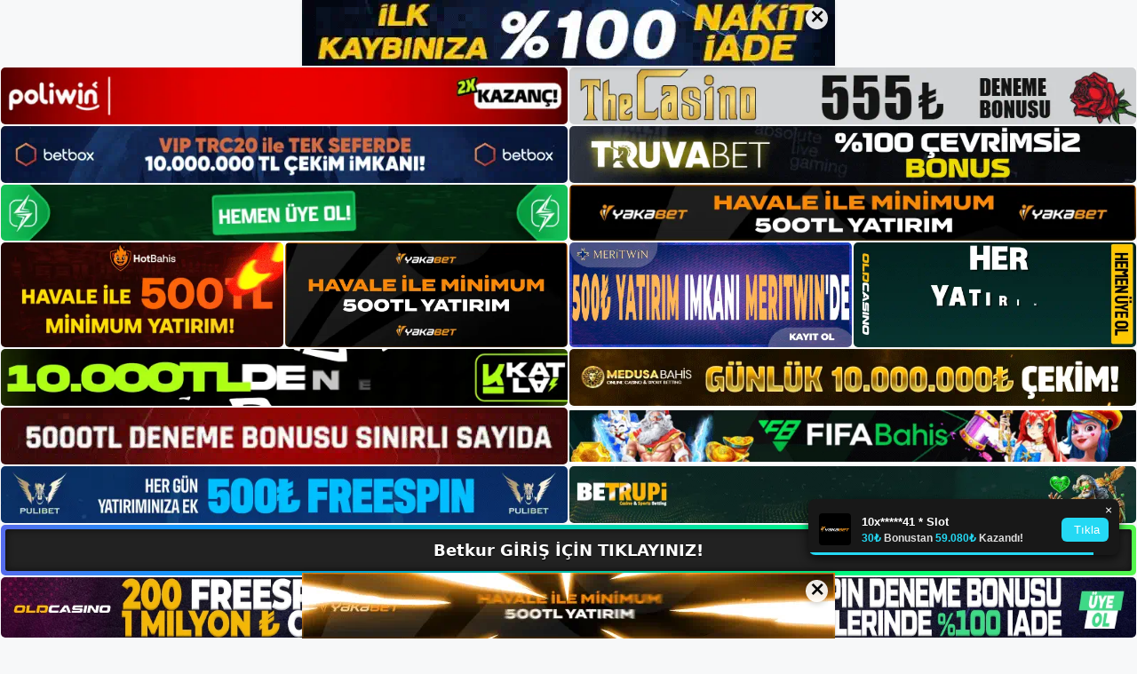

--- FILE ---
content_type: text/html; charset=UTF-8
request_url: https://betkuradresi.com/betkur-asya-basketbol-handikapi/
body_size: 23020
content:
<!DOCTYPE html>
<html lang="tr">
<head>
	<meta name="google-site-verification" content="SC-cmrh2Dgj_zGlwSZ69ImLKvg0usxtQnVOF96DkvoU" />
	<meta charset="UTF-8">
	<meta name='robots' content='index, follow, max-image-preview:large, max-snippet:-1, max-video-preview:-1' />
<meta name="generator" content="Bu sitenin AMP ve CDN (İç Link) kurulumu NGY tarafından yapılmıştır."/><meta name="viewport" content="width=device-width, initial-scale=1">
	<!-- This site is optimized with the Yoast SEO plugin v26.8 - https://yoast.com/product/yoast-seo-wordpress/ -->
	<title>Betkur Asya Basketbol Handikapı - Betkur Giriş, Betkur Yeni Adresi</title>
	<meta name="description" content="Betkur asya basketbol handikapı asya Handikapı, web sitesi içeriğindeki basketbol maçı tahmin seçeneklerinin bir koleksiyonudur. Favori" />
	<link rel="canonical" href="https://betkuradresi.com/betkur-asya-basketbol-handikapi/" />
	<meta property="og:locale" content="tr_TR" />
	<meta property="og:type" content="article" />
	<meta property="og:title" content="Betkur Asya Basketbol Handikapı - Betkur Giriş, Betkur Yeni Adresi" />
	<meta property="og:description" content="Betkur asya basketbol handikapı asya Handikapı, web sitesi içeriğindeki basketbol maçı tahmin seçeneklerinin bir koleksiyonudur. Favori" />
	<meta property="og:url" content="https://betkuradresi.com/betkur-asya-basketbol-handikapi/" />
	<meta property="og:site_name" content="Betkur Giriş, Betkur Yeni Adresi" />
	<meta property="article:published_time" content="2023-12-16T19:00:00+00:00" />
	<meta property="article:modified_time" content="2024-02-19T19:43:53+00:00" />
	<meta name="author" content="admin" />
	<meta name="twitter:card" content="summary_large_image" />
	<meta name="twitter:label1" content="Yazan:" />
	<meta name="twitter:data1" content="admin" />
	<meta name="twitter:label2" content="Tahmini okuma süresi" />
	<meta name="twitter:data2" content="6 dakika" />
	<script type="application/ld+json" class="yoast-schema-graph">{"@context":"https://schema.org","@graph":[{"@type":"Article","@id":"https://betkuradresi.com/betkur-asya-basketbol-handikapi/#article","isPartOf":{"@id":"https://betkuradresi.com/betkur-asya-basketbol-handikapi/"},"author":{"name":"admin","@id":"https://betkuradresi.com/#/schema/person/b42f7a17e8ad869fa0f3d16447fbec71"},"headline":"Betkur Asya Basketbol Handikapı","datePublished":"2023-12-16T19:00:00+00:00","dateModified":"2024-02-19T19:43:53+00:00","mainEntityOfPage":{"@id":"https://betkuradresi.com/betkur-asya-basketbol-handikapi/"},"wordCount":1119,"commentCount":0,"publisher":{"@id":"https://betkuradresi.com/#/schema/person/466e272f04c231e21d7c317294757a16"},"image":{"@id":"https://betkuradresi.com/betkur-asya-basketbol-handikapi/#primaryimage"},"thumbnailUrl":"https://betkuradresi.com/wp-content/uploads/2023/12/betkur-asya-basketbol-handikapi.jpg","keywords":["betkur asya basketbol handikapı","betkur girisi","betkur güvenli midir"],"articleSection":["Betkur Promosyonlar"],"inLanguage":"tr","potentialAction":[{"@type":"CommentAction","name":"Comment","target":["https://betkuradresi.com/betkur-asya-basketbol-handikapi/#respond"]}]},{"@type":"WebPage","@id":"https://betkuradresi.com/betkur-asya-basketbol-handikapi/","url":"https://betkuradresi.com/betkur-asya-basketbol-handikapi/","name":"Betkur Asya Basketbol Handikapı - Betkur Giriş, Betkur Yeni Adresi","isPartOf":{"@id":"https://betkuradresi.com/#website"},"primaryImageOfPage":{"@id":"https://betkuradresi.com/betkur-asya-basketbol-handikapi/#primaryimage"},"image":{"@id":"https://betkuradresi.com/betkur-asya-basketbol-handikapi/#primaryimage"},"thumbnailUrl":"https://betkuradresi.com/wp-content/uploads/2023/12/betkur-asya-basketbol-handikapi.jpg","datePublished":"2023-12-16T19:00:00+00:00","dateModified":"2024-02-19T19:43:53+00:00","description":"Betkur asya basketbol handikapı asya Handikapı, web sitesi içeriğindeki basketbol maçı tahmin seçeneklerinin bir koleksiyonudur. Favori","breadcrumb":{"@id":"https://betkuradresi.com/betkur-asya-basketbol-handikapi/#breadcrumb"},"inLanguage":"tr","potentialAction":[{"@type":"ReadAction","target":["https://betkuradresi.com/betkur-asya-basketbol-handikapi/"]}]},{"@type":"ImageObject","inLanguage":"tr","@id":"https://betkuradresi.com/betkur-asya-basketbol-handikapi/#primaryimage","url":"https://betkuradresi.com/wp-content/uploads/2023/12/betkur-asya-basketbol-handikapi.jpg","contentUrl":"https://betkuradresi.com/wp-content/uploads/2023/12/betkur-asya-basketbol-handikapi.jpg","width":1920,"height":1080,"caption":"Çeyrek içerisinde bir hamlenin olasılığını, yani bahis olasılığını görebilirsiniz"},{"@type":"BreadcrumbList","@id":"https://betkuradresi.com/betkur-asya-basketbol-handikapi/#breadcrumb","itemListElement":[{"@type":"ListItem","position":1,"name":"Anasayfa","item":"https://betkuradresi.com/"},{"@type":"ListItem","position":2,"name":"Betkur Asya Basketbol Handikapı"}]},{"@type":"WebSite","@id":"https://betkuradresi.com/#website","url":"https://betkuradresi.com/","name":"Betkur Giriş, Betkur Yeni Adresi","description":"Betkur Bahis ve Casino Sitesi Bilgileri","publisher":{"@id":"https://betkuradresi.com/#/schema/person/466e272f04c231e21d7c317294757a16"},"potentialAction":[{"@type":"SearchAction","target":{"@type":"EntryPoint","urlTemplate":"https://betkuradresi.com/?s={search_term_string}"},"query-input":{"@type":"PropertyValueSpecification","valueRequired":true,"valueName":"search_term_string"}}],"inLanguage":"tr"},{"@type":["Person","Organization"],"@id":"https://betkuradresi.com/#/schema/person/466e272f04c231e21d7c317294757a16","name":"betkur","image":{"@type":"ImageObject","inLanguage":"tr","@id":"https://betkuradresi.com/#/schema/person/image/","url":"https://betkuradresi.com/wp-content/uploads/2023/01/cropped-Betkur-Kayit.webp","contentUrl":"https://betkuradresi.com/wp-content/uploads/2023/01/cropped-Betkur-Kayit.webp","width":193,"height":55,"caption":"betkur"},"logo":{"@id":"https://betkuradresi.com/#/schema/person/image/"}},{"@type":"Person","@id":"https://betkuradresi.com/#/schema/person/b42f7a17e8ad869fa0f3d16447fbec71","name":"admin","image":{"@type":"ImageObject","inLanguage":"tr","@id":"https://betkuradresi.com/#/schema/person/image/","url":"https://secure.gravatar.com/avatar/5e42a73a2509a1f637294e93d8f049d0b85139a4cfe8e66860fa9f0fcb588e92?s=96&d=mm&r=g","contentUrl":"https://secure.gravatar.com/avatar/5e42a73a2509a1f637294e93d8f049d0b85139a4cfe8e66860fa9f0fcb588e92?s=96&d=mm&r=g","caption":"admin"},"sameAs":["https://betkuradresi.com"],"url":"https://betkuradresi.com/author/admin/"}]}</script>
	<!-- / Yoast SEO plugin. -->


<link rel="alternate" type="application/rss+xml" title="Betkur Giriş, Betkur Yeni Adresi &raquo; akışı" href="https://betkuradresi.com/feed/" />
<link rel="alternate" type="application/rss+xml" title="Betkur Giriş, Betkur Yeni Adresi &raquo; yorum akışı" href="https://betkuradresi.com/comments/feed/" />
<link rel="alternate" type="application/rss+xml" title="Betkur Giriş, Betkur Yeni Adresi &raquo; Betkur Asya Basketbol Handikapı yorum akışı" href="https://betkuradresi.com/betkur-asya-basketbol-handikapi/feed/" />
<link rel="alternate" title="oEmbed (JSON)" type="application/json+oembed" href="https://betkuradresi.com/wp-json/oembed/1.0/embed?url=https%3A%2F%2Fbetkuradresi.com%2Fbetkur-asya-basketbol-handikapi%2F" />
<link rel="alternate" title="oEmbed (XML)" type="text/xml+oembed" href="https://betkuradresi.com/wp-json/oembed/1.0/embed?url=https%3A%2F%2Fbetkuradresi.com%2Fbetkur-asya-basketbol-handikapi%2F&#038;format=xml" />
<style id='wp-img-auto-sizes-contain-inline-css'>
img:is([sizes=auto i],[sizes^="auto," i]){contain-intrinsic-size:3000px 1500px}
/*# sourceURL=wp-img-auto-sizes-contain-inline-css */
</style>
<style id='wp-emoji-styles-inline-css'>

	img.wp-smiley, img.emoji {
		display: inline !important;
		border: none !important;
		box-shadow: none !important;
		height: 1em !important;
		width: 1em !important;
		margin: 0 0.07em !important;
		vertical-align: -0.1em !important;
		background: none !important;
		padding: 0 !important;
	}
/*# sourceURL=wp-emoji-styles-inline-css */
</style>
<style id='wp-block-library-inline-css'>
:root{--wp-block-synced-color:#7a00df;--wp-block-synced-color--rgb:122,0,223;--wp-bound-block-color:var(--wp-block-synced-color);--wp-editor-canvas-background:#ddd;--wp-admin-theme-color:#007cba;--wp-admin-theme-color--rgb:0,124,186;--wp-admin-theme-color-darker-10:#006ba1;--wp-admin-theme-color-darker-10--rgb:0,107,160.5;--wp-admin-theme-color-darker-20:#005a87;--wp-admin-theme-color-darker-20--rgb:0,90,135;--wp-admin-border-width-focus:2px}@media (min-resolution:192dpi){:root{--wp-admin-border-width-focus:1.5px}}.wp-element-button{cursor:pointer}:root .has-very-light-gray-background-color{background-color:#eee}:root .has-very-dark-gray-background-color{background-color:#313131}:root .has-very-light-gray-color{color:#eee}:root .has-very-dark-gray-color{color:#313131}:root .has-vivid-green-cyan-to-vivid-cyan-blue-gradient-background{background:linear-gradient(135deg,#00d084,#0693e3)}:root .has-purple-crush-gradient-background{background:linear-gradient(135deg,#34e2e4,#4721fb 50%,#ab1dfe)}:root .has-hazy-dawn-gradient-background{background:linear-gradient(135deg,#faaca8,#dad0ec)}:root .has-subdued-olive-gradient-background{background:linear-gradient(135deg,#fafae1,#67a671)}:root .has-atomic-cream-gradient-background{background:linear-gradient(135deg,#fdd79a,#004a59)}:root .has-nightshade-gradient-background{background:linear-gradient(135deg,#330968,#31cdcf)}:root .has-midnight-gradient-background{background:linear-gradient(135deg,#020381,#2874fc)}:root{--wp--preset--font-size--normal:16px;--wp--preset--font-size--huge:42px}.has-regular-font-size{font-size:1em}.has-larger-font-size{font-size:2.625em}.has-normal-font-size{font-size:var(--wp--preset--font-size--normal)}.has-huge-font-size{font-size:var(--wp--preset--font-size--huge)}.has-text-align-center{text-align:center}.has-text-align-left{text-align:left}.has-text-align-right{text-align:right}.has-fit-text{white-space:nowrap!important}#end-resizable-editor-section{display:none}.aligncenter{clear:both}.items-justified-left{justify-content:flex-start}.items-justified-center{justify-content:center}.items-justified-right{justify-content:flex-end}.items-justified-space-between{justify-content:space-between}.screen-reader-text{border:0;clip-path:inset(50%);height:1px;margin:-1px;overflow:hidden;padding:0;position:absolute;width:1px;word-wrap:normal!important}.screen-reader-text:focus{background-color:#ddd;clip-path:none;color:#444;display:block;font-size:1em;height:auto;left:5px;line-height:normal;padding:15px 23px 14px;text-decoration:none;top:5px;width:auto;z-index:100000}html :where(.has-border-color){border-style:solid}html :where([style*=border-top-color]){border-top-style:solid}html :where([style*=border-right-color]){border-right-style:solid}html :where([style*=border-bottom-color]){border-bottom-style:solid}html :where([style*=border-left-color]){border-left-style:solid}html :where([style*=border-width]){border-style:solid}html :where([style*=border-top-width]){border-top-style:solid}html :where([style*=border-right-width]){border-right-style:solid}html :where([style*=border-bottom-width]){border-bottom-style:solid}html :where([style*=border-left-width]){border-left-style:solid}html :where(img[class*=wp-image-]){height:auto;max-width:100%}:where(figure){margin:0 0 1em}html :where(.is-position-sticky){--wp-admin--admin-bar--position-offset:var(--wp-admin--admin-bar--height,0px)}@media screen and (max-width:600px){html :where(.is-position-sticky){--wp-admin--admin-bar--position-offset:0px}}

/*# sourceURL=wp-block-library-inline-css */
</style><style id='wp-block-archives-inline-css'>
.wp-block-archives{box-sizing:border-box}.wp-block-archives-dropdown label{display:block}
/*# sourceURL=https://betkuradresi.com/wp-includes/blocks/archives/style.min.css */
</style>
<style id='wp-block-categories-inline-css'>
.wp-block-categories{box-sizing:border-box}.wp-block-categories.alignleft{margin-right:2em}.wp-block-categories.alignright{margin-left:2em}.wp-block-categories.wp-block-categories-dropdown.aligncenter{text-align:center}.wp-block-categories .wp-block-categories__label{display:block;width:100%}
/*# sourceURL=https://betkuradresi.com/wp-includes/blocks/categories/style.min.css */
</style>
<style id='wp-block-heading-inline-css'>
h1:where(.wp-block-heading).has-background,h2:where(.wp-block-heading).has-background,h3:where(.wp-block-heading).has-background,h4:where(.wp-block-heading).has-background,h5:where(.wp-block-heading).has-background,h6:where(.wp-block-heading).has-background{padding:1.25em 2.375em}h1.has-text-align-left[style*=writing-mode]:where([style*=vertical-lr]),h1.has-text-align-right[style*=writing-mode]:where([style*=vertical-rl]),h2.has-text-align-left[style*=writing-mode]:where([style*=vertical-lr]),h2.has-text-align-right[style*=writing-mode]:where([style*=vertical-rl]),h3.has-text-align-left[style*=writing-mode]:where([style*=vertical-lr]),h3.has-text-align-right[style*=writing-mode]:where([style*=vertical-rl]),h4.has-text-align-left[style*=writing-mode]:where([style*=vertical-lr]),h4.has-text-align-right[style*=writing-mode]:where([style*=vertical-rl]),h5.has-text-align-left[style*=writing-mode]:where([style*=vertical-lr]),h5.has-text-align-right[style*=writing-mode]:where([style*=vertical-rl]),h6.has-text-align-left[style*=writing-mode]:where([style*=vertical-lr]),h6.has-text-align-right[style*=writing-mode]:where([style*=vertical-rl]){rotate:180deg}
/*# sourceURL=https://betkuradresi.com/wp-includes/blocks/heading/style.min.css */
</style>
<style id='wp-block-latest-posts-inline-css'>
.wp-block-latest-posts{box-sizing:border-box}.wp-block-latest-posts.alignleft{margin-right:2em}.wp-block-latest-posts.alignright{margin-left:2em}.wp-block-latest-posts.wp-block-latest-posts__list{list-style:none}.wp-block-latest-posts.wp-block-latest-posts__list li{clear:both;overflow-wrap:break-word}.wp-block-latest-posts.is-grid{display:flex;flex-wrap:wrap}.wp-block-latest-posts.is-grid li{margin:0 1.25em 1.25em 0;width:100%}@media (min-width:600px){.wp-block-latest-posts.columns-2 li{width:calc(50% - .625em)}.wp-block-latest-posts.columns-2 li:nth-child(2n){margin-right:0}.wp-block-latest-posts.columns-3 li{width:calc(33.33333% - .83333em)}.wp-block-latest-posts.columns-3 li:nth-child(3n){margin-right:0}.wp-block-latest-posts.columns-4 li{width:calc(25% - .9375em)}.wp-block-latest-posts.columns-4 li:nth-child(4n){margin-right:0}.wp-block-latest-posts.columns-5 li{width:calc(20% - 1em)}.wp-block-latest-posts.columns-5 li:nth-child(5n){margin-right:0}.wp-block-latest-posts.columns-6 li{width:calc(16.66667% - 1.04167em)}.wp-block-latest-posts.columns-6 li:nth-child(6n){margin-right:0}}:root :where(.wp-block-latest-posts.is-grid){padding:0}:root :where(.wp-block-latest-posts.wp-block-latest-posts__list){padding-left:0}.wp-block-latest-posts__post-author,.wp-block-latest-posts__post-date{display:block;font-size:.8125em}.wp-block-latest-posts__post-excerpt,.wp-block-latest-posts__post-full-content{margin-bottom:1em;margin-top:.5em}.wp-block-latest-posts__featured-image a{display:inline-block}.wp-block-latest-posts__featured-image img{height:auto;max-width:100%;width:auto}.wp-block-latest-posts__featured-image.alignleft{float:left;margin-right:1em}.wp-block-latest-posts__featured-image.alignright{float:right;margin-left:1em}.wp-block-latest-posts__featured-image.aligncenter{margin-bottom:1em;text-align:center}
/*# sourceURL=https://betkuradresi.com/wp-includes/blocks/latest-posts/style.min.css */
</style>
<style id='wp-block-tag-cloud-inline-css'>
.wp-block-tag-cloud{box-sizing:border-box}.wp-block-tag-cloud.aligncenter{justify-content:center;text-align:center}.wp-block-tag-cloud a{display:inline-block;margin-right:5px}.wp-block-tag-cloud span{display:inline-block;margin-left:5px;text-decoration:none}:root :where(.wp-block-tag-cloud.is-style-outline){display:flex;flex-wrap:wrap;gap:1ch}:root :where(.wp-block-tag-cloud.is-style-outline a){border:1px solid;font-size:unset!important;margin-right:0;padding:1ch 2ch;text-decoration:none!important}
/*# sourceURL=https://betkuradresi.com/wp-includes/blocks/tag-cloud/style.min.css */
</style>
<style id='wp-block-group-inline-css'>
.wp-block-group{box-sizing:border-box}:where(.wp-block-group.wp-block-group-is-layout-constrained){position:relative}
/*# sourceURL=https://betkuradresi.com/wp-includes/blocks/group/style.min.css */
</style>
<style id='wp-block-paragraph-inline-css'>
.is-small-text{font-size:.875em}.is-regular-text{font-size:1em}.is-large-text{font-size:2.25em}.is-larger-text{font-size:3em}.has-drop-cap:not(:focus):first-letter{float:left;font-size:8.4em;font-style:normal;font-weight:100;line-height:.68;margin:.05em .1em 0 0;text-transform:uppercase}body.rtl .has-drop-cap:not(:focus):first-letter{float:none;margin-left:.1em}p.has-drop-cap.has-background{overflow:hidden}:root :where(p.has-background){padding:1.25em 2.375em}:where(p.has-text-color:not(.has-link-color)) a{color:inherit}p.has-text-align-left[style*="writing-mode:vertical-lr"],p.has-text-align-right[style*="writing-mode:vertical-rl"]{rotate:180deg}
/*# sourceURL=https://betkuradresi.com/wp-includes/blocks/paragraph/style.min.css */
</style>
<style id='global-styles-inline-css'>
:root{--wp--preset--aspect-ratio--square: 1;--wp--preset--aspect-ratio--4-3: 4/3;--wp--preset--aspect-ratio--3-4: 3/4;--wp--preset--aspect-ratio--3-2: 3/2;--wp--preset--aspect-ratio--2-3: 2/3;--wp--preset--aspect-ratio--16-9: 16/9;--wp--preset--aspect-ratio--9-16: 9/16;--wp--preset--color--black: #000000;--wp--preset--color--cyan-bluish-gray: #abb8c3;--wp--preset--color--white: #ffffff;--wp--preset--color--pale-pink: #f78da7;--wp--preset--color--vivid-red: #cf2e2e;--wp--preset--color--luminous-vivid-orange: #ff6900;--wp--preset--color--luminous-vivid-amber: #fcb900;--wp--preset--color--light-green-cyan: #7bdcb5;--wp--preset--color--vivid-green-cyan: #00d084;--wp--preset--color--pale-cyan-blue: #8ed1fc;--wp--preset--color--vivid-cyan-blue: #0693e3;--wp--preset--color--vivid-purple: #9b51e0;--wp--preset--color--contrast: var(--contrast);--wp--preset--color--contrast-2: var(--contrast-2);--wp--preset--color--contrast-3: var(--contrast-3);--wp--preset--color--base: var(--base);--wp--preset--color--base-2: var(--base-2);--wp--preset--color--base-3: var(--base-3);--wp--preset--color--accent: var(--accent);--wp--preset--gradient--vivid-cyan-blue-to-vivid-purple: linear-gradient(135deg,rgb(6,147,227) 0%,rgb(155,81,224) 100%);--wp--preset--gradient--light-green-cyan-to-vivid-green-cyan: linear-gradient(135deg,rgb(122,220,180) 0%,rgb(0,208,130) 100%);--wp--preset--gradient--luminous-vivid-amber-to-luminous-vivid-orange: linear-gradient(135deg,rgb(252,185,0) 0%,rgb(255,105,0) 100%);--wp--preset--gradient--luminous-vivid-orange-to-vivid-red: linear-gradient(135deg,rgb(255,105,0) 0%,rgb(207,46,46) 100%);--wp--preset--gradient--very-light-gray-to-cyan-bluish-gray: linear-gradient(135deg,rgb(238,238,238) 0%,rgb(169,184,195) 100%);--wp--preset--gradient--cool-to-warm-spectrum: linear-gradient(135deg,rgb(74,234,220) 0%,rgb(151,120,209) 20%,rgb(207,42,186) 40%,rgb(238,44,130) 60%,rgb(251,105,98) 80%,rgb(254,248,76) 100%);--wp--preset--gradient--blush-light-purple: linear-gradient(135deg,rgb(255,206,236) 0%,rgb(152,150,240) 100%);--wp--preset--gradient--blush-bordeaux: linear-gradient(135deg,rgb(254,205,165) 0%,rgb(254,45,45) 50%,rgb(107,0,62) 100%);--wp--preset--gradient--luminous-dusk: linear-gradient(135deg,rgb(255,203,112) 0%,rgb(199,81,192) 50%,rgb(65,88,208) 100%);--wp--preset--gradient--pale-ocean: linear-gradient(135deg,rgb(255,245,203) 0%,rgb(182,227,212) 50%,rgb(51,167,181) 100%);--wp--preset--gradient--electric-grass: linear-gradient(135deg,rgb(202,248,128) 0%,rgb(113,206,126) 100%);--wp--preset--gradient--midnight: linear-gradient(135deg,rgb(2,3,129) 0%,rgb(40,116,252) 100%);--wp--preset--font-size--small: 13px;--wp--preset--font-size--medium: 20px;--wp--preset--font-size--large: 36px;--wp--preset--font-size--x-large: 42px;--wp--preset--spacing--20: 0.44rem;--wp--preset--spacing--30: 0.67rem;--wp--preset--spacing--40: 1rem;--wp--preset--spacing--50: 1.5rem;--wp--preset--spacing--60: 2.25rem;--wp--preset--spacing--70: 3.38rem;--wp--preset--spacing--80: 5.06rem;--wp--preset--shadow--natural: 6px 6px 9px rgba(0, 0, 0, 0.2);--wp--preset--shadow--deep: 12px 12px 50px rgba(0, 0, 0, 0.4);--wp--preset--shadow--sharp: 6px 6px 0px rgba(0, 0, 0, 0.2);--wp--preset--shadow--outlined: 6px 6px 0px -3px rgb(255, 255, 255), 6px 6px rgb(0, 0, 0);--wp--preset--shadow--crisp: 6px 6px 0px rgb(0, 0, 0);}:where(.is-layout-flex){gap: 0.5em;}:where(.is-layout-grid){gap: 0.5em;}body .is-layout-flex{display: flex;}.is-layout-flex{flex-wrap: wrap;align-items: center;}.is-layout-flex > :is(*, div){margin: 0;}body .is-layout-grid{display: grid;}.is-layout-grid > :is(*, div){margin: 0;}:where(.wp-block-columns.is-layout-flex){gap: 2em;}:where(.wp-block-columns.is-layout-grid){gap: 2em;}:where(.wp-block-post-template.is-layout-flex){gap: 1.25em;}:where(.wp-block-post-template.is-layout-grid){gap: 1.25em;}.has-black-color{color: var(--wp--preset--color--black) !important;}.has-cyan-bluish-gray-color{color: var(--wp--preset--color--cyan-bluish-gray) !important;}.has-white-color{color: var(--wp--preset--color--white) !important;}.has-pale-pink-color{color: var(--wp--preset--color--pale-pink) !important;}.has-vivid-red-color{color: var(--wp--preset--color--vivid-red) !important;}.has-luminous-vivid-orange-color{color: var(--wp--preset--color--luminous-vivid-orange) !important;}.has-luminous-vivid-amber-color{color: var(--wp--preset--color--luminous-vivid-amber) !important;}.has-light-green-cyan-color{color: var(--wp--preset--color--light-green-cyan) !important;}.has-vivid-green-cyan-color{color: var(--wp--preset--color--vivid-green-cyan) !important;}.has-pale-cyan-blue-color{color: var(--wp--preset--color--pale-cyan-blue) !important;}.has-vivid-cyan-blue-color{color: var(--wp--preset--color--vivid-cyan-blue) !important;}.has-vivid-purple-color{color: var(--wp--preset--color--vivid-purple) !important;}.has-black-background-color{background-color: var(--wp--preset--color--black) !important;}.has-cyan-bluish-gray-background-color{background-color: var(--wp--preset--color--cyan-bluish-gray) !important;}.has-white-background-color{background-color: var(--wp--preset--color--white) !important;}.has-pale-pink-background-color{background-color: var(--wp--preset--color--pale-pink) !important;}.has-vivid-red-background-color{background-color: var(--wp--preset--color--vivid-red) !important;}.has-luminous-vivid-orange-background-color{background-color: var(--wp--preset--color--luminous-vivid-orange) !important;}.has-luminous-vivid-amber-background-color{background-color: var(--wp--preset--color--luminous-vivid-amber) !important;}.has-light-green-cyan-background-color{background-color: var(--wp--preset--color--light-green-cyan) !important;}.has-vivid-green-cyan-background-color{background-color: var(--wp--preset--color--vivid-green-cyan) !important;}.has-pale-cyan-blue-background-color{background-color: var(--wp--preset--color--pale-cyan-blue) !important;}.has-vivid-cyan-blue-background-color{background-color: var(--wp--preset--color--vivid-cyan-blue) !important;}.has-vivid-purple-background-color{background-color: var(--wp--preset--color--vivid-purple) !important;}.has-black-border-color{border-color: var(--wp--preset--color--black) !important;}.has-cyan-bluish-gray-border-color{border-color: var(--wp--preset--color--cyan-bluish-gray) !important;}.has-white-border-color{border-color: var(--wp--preset--color--white) !important;}.has-pale-pink-border-color{border-color: var(--wp--preset--color--pale-pink) !important;}.has-vivid-red-border-color{border-color: var(--wp--preset--color--vivid-red) !important;}.has-luminous-vivid-orange-border-color{border-color: var(--wp--preset--color--luminous-vivid-orange) !important;}.has-luminous-vivid-amber-border-color{border-color: var(--wp--preset--color--luminous-vivid-amber) !important;}.has-light-green-cyan-border-color{border-color: var(--wp--preset--color--light-green-cyan) !important;}.has-vivid-green-cyan-border-color{border-color: var(--wp--preset--color--vivid-green-cyan) !important;}.has-pale-cyan-blue-border-color{border-color: var(--wp--preset--color--pale-cyan-blue) !important;}.has-vivid-cyan-blue-border-color{border-color: var(--wp--preset--color--vivid-cyan-blue) !important;}.has-vivid-purple-border-color{border-color: var(--wp--preset--color--vivid-purple) !important;}.has-vivid-cyan-blue-to-vivid-purple-gradient-background{background: var(--wp--preset--gradient--vivid-cyan-blue-to-vivid-purple) !important;}.has-light-green-cyan-to-vivid-green-cyan-gradient-background{background: var(--wp--preset--gradient--light-green-cyan-to-vivid-green-cyan) !important;}.has-luminous-vivid-amber-to-luminous-vivid-orange-gradient-background{background: var(--wp--preset--gradient--luminous-vivid-amber-to-luminous-vivid-orange) !important;}.has-luminous-vivid-orange-to-vivid-red-gradient-background{background: var(--wp--preset--gradient--luminous-vivid-orange-to-vivid-red) !important;}.has-very-light-gray-to-cyan-bluish-gray-gradient-background{background: var(--wp--preset--gradient--very-light-gray-to-cyan-bluish-gray) !important;}.has-cool-to-warm-spectrum-gradient-background{background: var(--wp--preset--gradient--cool-to-warm-spectrum) !important;}.has-blush-light-purple-gradient-background{background: var(--wp--preset--gradient--blush-light-purple) !important;}.has-blush-bordeaux-gradient-background{background: var(--wp--preset--gradient--blush-bordeaux) !important;}.has-luminous-dusk-gradient-background{background: var(--wp--preset--gradient--luminous-dusk) !important;}.has-pale-ocean-gradient-background{background: var(--wp--preset--gradient--pale-ocean) !important;}.has-electric-grass-gradient-background{background: var(--wp--preset--gradient--electric-grass) !important;}.has-midnight-gradient-background{background: var(--wp--preset--gradient--midnight) !important;}.has-small-font-size{font-size: var(--wp--preset--font-size--small) !important;}.has-medium-font-size{font-size: var(--wp--preset--font-size--medium) !important;}.has-large-font-size{font-size: var(--wp--preset--font-size--large) !important;}.has-x-large-font-size{font-size: var(--wp--preset--font-size--x-large) !important;}
/*# sourceURL=global-styles-inline-css */
</style>

<style id='classic-theme-styles-inline-css'>
/*! This file is auto-generated */
.wp-block-button__link{color:#fff;background-color:#32373c;border-radius:9999px;box-shadow:none;text-decoration:none;padding:calc(.667em + 2px) calc(1.333em + 2px);font-size:1.125em}.wp-block-file__button{background:#32373c;color:#fff;text-decoration:none}
/*# sourceURL=/wp-includes/css/classic-themes.min.css */
</style>
<link rel='stylesheet' id='generate-comments-css' href='https://betkuradresi.com/wp-content/themes/generatepress/assets/css/components/comments.min.css?ver=3.2.4' media='all' />
<link rel='stylesheet' id='generate-style-css' href='https://betkuradresi.com/wp-content/themes/generatepress/assets/css/main.min.css?ver=3.2.4' media='all' />
<style id='generate-style-inline-css'>
body{background-color:var(--base-2);color:var(--contrast);}a{color:var(--accent);}a{text-decoration:underline;}.entry-title a, .site-branding a, a.button, .wp-block-button__link, .main-navigation a{text-decoration:none;}a:hover, a:focus, a:active{color:var(--contrast);}.wp-block-group__inner-container{max-width:1200px;margin-left:auto;margin-right:auto;}:root{--contrast:#222222;--contrast-2:#575760;--contrast-3:#b2b2be;--base:#f0f0f0;--base-2:#f7f8f9;--base-3:#ffffff;--accent:#1e73be;}.has-contrast-color{color:var(--contrast);}.has-contrast-background-color{background-color:var(--contrast);}.has-contrast-2-color{color:var(--contrast-2);}.has-contrast-2-background-color{background-color:var(--contrast-2);}.has-contrast-3-color{color:var(--contrast-3);}.has-contrast-3-background-color{background-color:var(--contrast-3);}.has-base-color{color:var(--base);}.has-base-background-color{background-color:var(--base);}.has-base-2-color{color:var(--base-2);}.has-base-2-background-color{background-color:var(--base-2);}.has-base-3-color{color:var(--base-3);}.has-base-3-background-color{background-color:var(--base-3);}.has-accent-color{color:var(--accent);}.has-accent-background-color{background-color:var(--accent);}.top-bar{background-color:#636363;color:#ffffff;}.top-bar a{color:#ffffff;}.top-bar a:hover{color:#303030;}.site-header{background-color:var(--base-3);}.main-title a,.main-title a:hover{color:var(--contrast);}.site-description{color:var(--contrast-2);}.mobile-menu-control-wrapper .menu-toggle,.mobile-menu-control-wrapper .menu-toggle:hover,.mobile-menu-control-wrapper .menu-toggle:focus,.has-inline-mobile-toggle #site-navigation.toggled{background-color:rgba(0, 0, 0, 0.02);}.main-navigation,.main-navigation ul ul{background-color:var(--base-3);}.main-navigation .main-nav ul li a, .main-navigation .menu-toggle, .main-navigation .menu-bar-items{color:var(--contrast);}.main-navigation .main-nav ul li:not([class*="current-menu-"]):hover > a, .main-navigation .main-nav ul li:not([class*="current-menu-"]):focus > a, .main-navigation .main-nav ul li.sfHover:not([class*="current-menu-"]) > a, .main-navigation .menu-bar-item:hover > a, .main-navigation .menu-bar-item.sfHover > a{color:var(--accent);}button.menu-toggle:hover,button.menu-toggle:focus{color:var(--contrast);}.main-navigation .main-nav ul li[class*="current-menu-"] > a{color:var(--accent);}.navigation-search input[type="search"],.navigation-search input[type="search"]:active, .navigation-search input[type="search"]:focus, .main-navigation .main-nav ul li.search-item.active > a, .main-navigation .menu-bar-items .search-item.active > a{color:var(--accent);}.main-navigation ul ul{background-color:var(--base);}.separate-containers .inside-article, .separate-containers .comments-area, .separate-containers .page-header, .one-container .container, .separate-containers .paging-navigation, .inside-page-header{background-color:var(--base-3);}.entry-title a{color:var(--contrast);}.entry-title a:hover{color:var(--contrast-2);}.entry-meta{color:var(--contrast-2);}.sidebar .widget{background-color:var(--base-3);}.footer-widgets{background-color:var(--base-3);}.site-info{background-color:var(--base-3);}input[type="text"],input[type="email"],input[type="url"],input[type="password"],input[type="search"],input[type="tel"],input[type="number"],textarea,select{color:var(--contrast);background-color:var(--base-2);border-color:var(--base);}input[type="text"]:focus,input[type="email"]:focus,input[type="url"]:focus,input[type="password"]:focus,input[type="search"]:focus,input[type="tel"]:focus,input[type="number"]:focus,textarea:focus,select:focus{color:var(--contrast);background-color:var(--base-2);border-color:var(--contrast-3);}button,html input[type="button"],input[type="reset"],input[type="submit"],a.button,a.wp-block-button__link:not(.has-background){color:#ffffff;background-color:#55555e;}button:hover,html input[type="button"]:hover,input[type="reset"]:hover,input[type="submit"]:hover,a.button:hover,button:focus,html input[type="button"]:focus,input[type="reset"]:focus,input[type="submit"]:focus,a.button:focus,a.wp-block-button__link:not(.has-background):active,a.wp-block-button__link:not(.has-background):focus,a.wp-block-button__link:not(.has-background):hover{color:#ffffff;background-color:#3f4047;}a.generate-back-to-top{background-color:rgba( 0,0,0,0.4 );color:#ffffff;}a.generate-back-to-top:hover,a.generate-back-to-top:focus{background-color:rgba( 0,0,0,0.6 );color:#ffffff;}@media (max-width:768px){.main-navigation .menu-bar-item:hover > a, .main-navigation .menu-bar-item.sfHover > a{background:none;color:var(--contrast);}}.nav-below-header .main-navigation .inside-navigation.grid-container, .nav-above-header .main-navigation .inside-navigation.grid-container{padding:0px 20px 0px 20px;}.site-main .wp-block-group__inner-container{padding:40px;}.separate-containers .paging-navigation{padding-top:20px;padding-bottom:20px;}.entry-content .alignwide, body:not(.no-sidebar) .entry-content .alignfull{margin-left:-40px;width:calc(100% + 80px);max-width:calc(100% + 80px);}.rtl .menu-item-has-children .dropdown-menu-toggle{padding-left:20px;}.rtl .main-navigation .main-nav ul li.menu-item-has-children > a{padding-right:20px;}@media (max-width:768px){.separate-containers .inside-article, .separate-containers .comments-area, .separate-containers .page-header, .separate-containers .paging-navigation, .one-container .site-content, .inside-page-header{padding:30px;}.site-main .wp-block-group__inner-container{padding:30px;}.inside-top-bar{padding-right:30px;padding-left:30px;}.inside-header{padding-right:30px;padding-left:30px;}.widget-area .widget{padding-top:30px;padding-right:30px;padding-bottom:30px;padding-left:30px;}.footer-widgets-container{padding-top:30px;padding-right:30px;padding-bottom:30px;padding-left:30px;}.inside-site-info{padding-right:30px;padding-left:30px;}.entry-content .alignwide, body:not(.no-sidebar) .entry-content .alignfull{margin-left:-30px;width:calc(100% + 60px);max-width:calc(100% + 60px);}.one-container .site-main .paging-navigation{margin-bottom:20px;}}/* End cached CSS */.is-right-sidebar{width:30%;}.is-left-sidebar{width:30%;}.site-content .content-area{width:70%;}@media (max-width:768px){.main-navigation .menu-toggle,.sidebar-nav-mobile:not(#sticky-placeholder){display:block;}.main-navigation ul,.gen-sidebar-nav,.main-navigation:not(.slideout-navigation):not(.toggled) .main-nav > ul,.has-inline-mobile-toggle #site-navigation .inside-navigation > *:not(.navigation-search):not(.main-nav){display:none;}.nav-align-right .inside-navigation,.nav-align-center .inside-navigation{justify-content:space-between;}.has-inline-mobile-toggle .mobile-menu-control-wrapper{display:flex;flex-wrap:wrap;}.has-inline-mobile-toggle .inside-header{flex-direction:row;text-align:left;flex-wrap:wrap;}.has-inline-mobile-toggle .header-widget,.has-inline-mobile-toggle #site-navigation{flex-basis:100%;}.nav-float-left .has-inline-mobile-toggle #site-navigation{order:10;}}
/*# sourceURL=generate-style-inline-css */
</style>
<link rel="https://api.w.org/" href="https://betkuradresi.com/wp-json/" /><link rel="alternate" title="JSON" type="application/json" href="https://betkuradresi.com/wp-json/wp/v2/posts/423" /><link rel="EditURI" type="application/rsd+xml" title="RSD" href="https://betkuradresi.com/xmlrpc.php?rsd" />
<meta name="generator" content="WordPress 6.9" />
<link rel='shortlink' href='https://betkuradresi.com/?p=423' />
<link rel="pingback" href="https://betkuradresi.com/xmlrpc.php">
<link rel="amphtml" href="https://betkuradresicom.seoconax.com/betkur-asya-basketbol-handikapi/amp/"><link rel="icon" href="https://betkuradresi.com/wp-content/uploads/2023/01/cropped-cropped-Betkur-Kayit-32x32.webp" sizes="32x32" />
<link rel="icon" href="https://betkuradresi.com/wp-content/uploads/2023/01/cropped-cropped-Betkur-Kayit-192x192.webp" sizes="192x192" />
<link rel="apple-touch-icon" href="https://betkuradresi.com/wp-content/uploads/2023/01/cropped-cropped-Betkur-Kayit-180x180.webp" />
<meta name="msapplication-TileImage" content="https://betkuradresi.com/wp-content/uploads/2023/01/cropped-cropped-Betkur-Kayit-270x270.webp" />
	<head>

    <meta charset="UTF-8">
    <meta name="viewport"
          content="width=device-width, user-scalable=no, initial-scale=1.0, maximum-scale=1.0, minimum-scale=1.0">
    <meta http-equiv="X-UA-Compatible" content="ie=edge">
    </head>



<style>

    .footer iframe{
        position:fixed;
        bottom:0;
        z-index:9999;
          
      }
      
  .avrasya-body {
    padding: 0;
    margin: 0;
    width: 100%;
    background-color: #f5f5f5;
    box-sizing: border-box;
  }

  .avrasya-footer-notifi iframe {
    position: fixed;
    bottom: 0;
    z-index: 9999999;
  }

  .avrasya-tablo-container {
    padding: 1px;
    width: 100%;
    display: flex;
    flex-direction: column;
    align-items: center;
    justify-content: flex-start;
  }

  .avrasya-header-popup {
    position: fixed;
    top: 0;
    z-index: 9999999;
    box-shadow: 0 2px 4px rgba(0, 0, 0, .1);
  }

  .avrasya-header-popup-content {
    margin: 0 auto;
  }

  .avrasya-header-popup-content img {
    width: 100%;
    object-fit: contain;
  }

  .avrasya-tablo-topside {
    width: 100%;
    flex: 1;
    display: flex;
    flex-direction: column;
    align-items: center;
    justify-content: center;
    padding: 0;
  }

  .avrasya-avrasya-tablo-topcard-continer,
  .avrasya-avrasya-tablo-card-continer,
  .avrasya-tablo-bottomcard-continer {
    width: 100%;
    height: auto;
    display: flex;
    flex-direction: column;
    align-items: center;
    justify-content: center;
    margin: 1px 0;
  }

  .avrasya-tablo-topcard,
  .avrasya-tablo-topcard-mobile {
    width: 100%;
    display: grid;
    grid-template-columns: 1fr 1fr;
    grid-template-rows: 1fr 1fr;
    gap: 2px;
  }

  .avrasya-tablo-topcard-mobile {
    display: none;
  }

  .avrasya-tablo-card,
  .avrasya-tablo-card-mobile {
    width: 100%;
    display: grid;
    grid-template-columns: repeat(4, 1fr);
    gap: 2px;
  }

  .avrasya-tablo-card-mobile {
    display: none;
  }

  .avrasya-tablo-bottomcard,
  .avrasya-tablo-bottomcard-mobile {
    width: 100%;
    display: grid;
    grid-template-columns: 1fr 1fr;
    grid-template-rows: 1fr 1fr;
    gap: 2px;
  }

  .avrasya-tablo-bottomcard-mobile {
    display: none;
  }

  .avrasya-tablo-topcard a,
  .avrasya-tablo-topcard-mobile a,
  .avrasya-tablo-card a,
  .avrasya-tablo-card-mobile a,
  .avrasya-tablo-bottomcard a,
  .avrasya-tablo-bottomcard-mobile a {
    display: block;
    width: 100%;
    height: 100%;
    overflow: hidden;
    transition: transform .3s ease;
    background-color: #fff;
  }

  .avrasya-tablo-topcard a img,
  .avrasya-tablo-topcard-mobile a img,
  .avrasya-tablo-card a img,
  .avrasya-tablo-card-mobile a img,
  .avrasya-tablo-bottomcard a img,
  .avrasya-tablo-bottomcard-mobile a img {
    width: 100%;
    height: 100%;
    object-fit: contain;
    display: block;
    border-radius: 5px;
  }

  .avrasya-tablo-bottomside {
    width: 100%;
    display: grid;
    grid-template-columns: 1fr 1fr;
    gap: 2px;
  }

  .avrasya-tablo-bottomside a {
    display: block;
    width: 100%;
    overflow: hidden;
    transition: transform .3s ease;
    background-color: #fff;
  }

  .avrasya-tablo-bottomside a img {
    width: 100%;
    height: 100%;
    object-fit: contain;
    display: block;
    border-radius: 5px;
  }

  .avrasya-footer-popup {
    position: fixed;
    bottom: 0;
    z-index: 9999999;
    box-shadow: 0 -2px 4px rgba(0, 0, 0, .1);
    margin-top: auto;
  }

  .avrasya-footer-popup-content {
    margin: 0 auto;
    padding: 0;
  }

  .avrasya-footer-popup-content img {
    width: 100%;
    object-fit: contain;
  }

  .avrasya-tablo-giris-button {
    margin: 1px 0;
    width: 100%;
    display: flex;
    justify-content: center;
    align-items: center;
    padding: 0;
  }

  .avrasya-footer-popup-content-left {
    margin-bottom: -6px;
  }

  .avrasya-header-popup-content-left {
    margin-bottom: -6px;
  }

  .avrasya-tablo-giris-button {
    margin: 1px 0;
    width: 100%;
    border-radius: 5px;
    padding: 0;
    background: linear-gradient(90deg,
        #00a2ff,
        #00ff73,
        #ffe600,
        #ff7b00,
        #ff00c8,
        #00a2ff);
    background-size: 300% 100%;
    animation: ledBorderMove 4s linear infinite;
    overflow: hidden;
  }

  .avrasya-tablo-giris-button a.button {
    text-align: center;
    display: flex;
    align-items: center;
    justify-content: center;
    margin: 5px;
    width: calc(100% - 4px);
    min-height: 44px;
    border-radius: 3px;
    background: #222;
    color: #fff;
    font-size: 18px;
    font-weight: bold;
    text-decoration: none;
    text-shadow: 0 2px 0 rgba(0, 0, 0, .4);
    box-shadow: inset 0 0 8px rgba(0, 0, 0, 0.6);
  }

  @keyframes ledBorderMove {
    0% {
      background-position: 0% 50%;
    }

    100% {
      background-position: 300% 50%;
    }
  }


  #close-top:checked~.avrasya-header-popup {
    display: none;
  }

  #close-bottom:checked~.avrasya-footer-popup {
    display: none;
  }

  .avrasya-tablo-banner-wrapper {
    position: relative;
  }

  .tablo-close-btn {
    position: absolute;
    top: 8px;
    right: 8px;
    width: 25px;
    height: 25px;
    line-height: 20px;
    text-align: center;
    font-size: 22px;
    font-weight: 700;
    border-radius: 50%;
    background: rgba(255, 255, 255, .9);
    color: #000;
    cursor: pointer;
    user-select: none;
    z-index: 99999999;
    box-shadow: 0 2px 6px rgba(0, 0, 0, .2);
  }

  .tablo-close-btn:hover,
  .tablo-close-btn:focus {
    outline: 2px solid rgba(255, 255, 255, .7);
  }

  .avrasya-tablo-bottomside-container {
    width: 100%;
    margin: 1px 0;
  }

  .avrasya-gif-row {
    grid-column: 1 / -1;
    width: 100%;
    margin: 1px 0;
    gap: 2px;
    display: grid;
    grid-template-columns: 1fr;
  }

  .avrasya-gif-row-mobile {
    display: none;
  }

  .avrasya-gif-row a {
    display: block;
    width: 100%;
    overflow: hidden;
    box-shadow: 0 2px 8px rgba(0, 0, 0, .1);
    transition: transform .3s ease;
    background-color: #fff;
  }

  .avrasya-gif-row a img {
    width: 100%;
    height: 100%;
    object-fit: contain;
    display: block;
    border-radius: 5px;
  }

  #close-top:checked~.avrasya-header-popup {
    display: none;
  }

  #close-top:checked~.header-spacer {
    display: none;
  }

  @media (min-width:600px) {

    .header-spacer {
      padding-bottom: 74px;
    }
  }

  @media (max-width: 1200px) {
    .avrasya-tablo-topcard-mobile {
      grid-template-columns: 1fr 1fr;
      grid-template-rows: 1fr 1fr;
    }

    .avrasya-tablo-card-mobile {
      grid-template-columns: repeat(4, 1fr);
    }

    .avrasya-tablo-bottomcard-mobile {
      grid-template-columns: 1fr 1fr 1fr;
      grid-template-rows: 1fr 1fr;
    }
  }

  @media (max-width: 900px) {
    .avrasya-gif-row {
      display: none;
    }

    .avrasya-gif-row-mobile {
      display: grid;
    }

    .avrasya-tablo-topcard-mobile,
    .avrasya-tablo-card-mobile,
    .avrasya-tablo-bottomcard-mobile {
      display: grid;
    }

    .avrasya-tablo-topcard,
    .avrasya-tablo-card,
    .avrasya-tablo-bottomcard {
      display: none;
    }

    .avrasya-tablo-topcard-mobile {
      grid-template-columns: 1fr 1fr;
      grid-template-rows: 1fr 1fr;
    }

    .avrasya-tablo-card-mobile {
      grid-template-columns: 1fr 1fr 1fr 1fr;
    }

    .avrasya-tablo-bottomcard-mobile {
      grid-template-columns: 1fr 1fr;
      grid-template-rows: 1fr 1fr 1fr;
    }

    .avrasya-tablo-bottomside {
      grid-template-columns: 1fr;
    }
  }

  @media (max-width:600px) {
    .header-spacer {
      width: 100%;
      aspect-ratio: var(--header-w, 600) / var(--header-h, 74);
    }
  }

  @media (max-width: 500px) {
    .avrasya-tablo-giris-button a.button {
      font-size: 15px;
    }

    .tablo-close-btn {
      width: 15px;
      height: 15px;
      font-size: 15px;
      line-height: 12px;
    }
  }

  @media (max-width: 400px) {
    .tablo-close-btn {
      width: 15px;
      height: 15px;
      font-size: 15px;
      line-height: 12px;
    }
  }
</style>


<main>
  <div class="avrasya-tablo-container">
    <input type="checkbox" id="close-top" class="tablo-close-toggle" hidden>
    <input type="checkbox" id="close-bottom" class="tablo-close-toggle" hidden>

          <div class="avrasya-header-popup">
        <div class="avrasya-header-popup-content avrasya-tablo-banner-wrapper">
          <label for="close-top" class="tablo-close-btn tablo-close-btn--top" aria-label="Üst bannerı kapat">×</label>
          <div class="avrasya-header-popup-content-left">
            <a href="http://shortslink2-4.com/headerbanner" rel="noopener">
              <img src="https://tabloproject2-2.com/modtablo/uploads/banner/popuphead.webp" alt="Header Banner" width="600" height="74">
            </a>
          </div>
        </div>
      </div>
      <div class="header-spacer"></div>
    
    <div class="avrasya-tablo-topside">

      <div class="avrasya-avrasya-tablo-topcard-continer">
        <div class="avrasya-tablo-topcard">
                      <a href="http://shortslink2-4.com/top1" rel="noopener">
              <img src="https://tabloproject2-2.com/modtablo/uploads/gif/poliwinweb-banner.webp" alt="" layout="responsive" width="800" height="80" layout="responsive" alt="Desktop banner">
            </a>
                      <a href="http://shortslink2-4.com/top2" rel="noopener">
              <img src="https://tabloproject2-2.com/modtablo/uploads/gif/thecasinoweb-banner.webp" alt="" layout="responsive" width="800" height="80" layout="responsive" alt="Desktop banner">
            </a>
                      <a href="http://shortslink2-4.com/top3" rel="noopener">
              <img src="https://tabloproject2-2.com/modtablo/uploads/gif/betboxweb-banner.webp" alt="" layout="responsive" width="800" height="80" layout="responsive" alt="Desktop banner">
            </a>
                      <a href="http://shortslink2-4.com/top4" rel="noopener">
              <img src="https://tabloproject2-2.com/modtablo/uploads/gif/truvabetweb-banner.webp" alt="" layout="responsive" width="800" height="80" layout="responsive" alt="Desktop banner">
            </a>
                      <a href="http://shortslink2-4.com/top5" rel="noopener">
              <img src="https://tabloproject2-2.com/modtablo/uploads/gif/nitrobahisweb-banner.webp" alt="" layout="responsive" width="800" height="80" layout="responsive" alt="Desktop banner">
            </a>
                      <a href="http://shortslink2-4.com/top6" rel="noopener">
              <img src="https://tabloproject2-2.com/modtablo/uploads/gif/yakabetweb-banner.webp" alt="" layout="responsive" width="800" height="80" layout="responsive" alt="Desktop banner">
            </a>
                  </div>
        <div class="avrasya-tablo-topcard-mobile">
                      <a href="http://shortslink2-4.com/top1" rel="noopener">
              <img src="https://tabloproject2-2.com/modtablo/uploads/gif/poliwinmobil-banner.webp" alt="" layout="responsive" width="210" height="50" layout="responsive" alt="Mobile banner">
            </a>
                      <a href="http://shortslink2-4.com/top2" rel="noopener">
              <img src="https://tabloproject2-2.com/modtablo/uploads/gif/thecasinomobil-banner.webp" alt="" layout="responsive" width="210" height="50" layout="responsive" alt="Mobile banner">
            </a>
                      <a href="http://shortslink2-4.com/top3" rel="noopener">
              <img src="https://tabloproject2-2.com/modtablo/uploads/gif/betboxmobil-banner.webp" alt="" layout="responsive" width="210" height="50" layout="responsive" alt="Mobile banner">
            </a>
                      <a href="http://shortslink2-4.com/top4" rel="noopener">
              <img src="https://tabloproject2-2.com/modtablo/uploads/gif/truvabetmobil-banner.webp" alt="" layout="responsive" width="210" height="50" layout="responsive" alt="Mobile banner">
            </a>
                      <a href="http://shortslink2-4.com/top5" rel="noopener">
              <img src="https://tabloproject2-2.com/modtablo/uploads/gif/nitrobahismobil-banner.webp" alt="" layout="responsive" width="210" height="50" layout="responsive" alt="Mobile banner">
            </a>
                      <a href="http://shortslink2-4.com/top6" rel="noopener">
              <img src="https://tabloproject2-2.com/modtablo/uploads/gif/yakabetmobil-banner.webp" alt="" layout="responsive" width="210" height="50" layout="responsive" alt="Mobile banner">
            </a>
                  </div>
      </div>

      <div class="avrasya-avrasya-tablo-card-continer">
        <div class="avrasya-tablo-card">
                      <a href="http://shortslink2-4.com/gif1" rel="noopener">
              <img src="https://tabloproject2-2.com/modtablo/uploads/gif/hotbahisweb.webp" alt="" layout="responsive" width="540" height="200" layout="responsive" alt="Desktop banner">
            </a>
                      <a href="http://shortslink2-4.com/gif2" rel="noopener">
              <img src="https://tabloproject2-2.com/modtablo/uploads/gif/yakabetweb.webp" alt="" layout="responsive" width="540" height="200" layout="responsive" alt="Desktop banner">
            </a>
                      <a href="http://shortslink2-4.com/gif4" rel="noopener">
              <img src="https://tabloproject2-2.com/modtablo/uploads/gif/meritwinweb.webp" alt="" layout="responsive" width="540" height="200" layout="responsive" alt="Desktop banner">
            </a>
                      <a href="http://shortslink2-4.com/gif3" rel="noopener">
              <img src="https://tabloproject2-2.com/modtablo/uploads/gif/oldcasinoweb.webp" alt="" layout="responsive" width="540" height="200" layout="responsive" alt="Desktop banner">
            </a>
                  </div>
        <div class="avrasya-tablo-card-mobile">
                      <a href="http://shortslink2-4.com/gif1" rel="noopener">
              <img src="https://tabloproject2-2.com/modtablo/uploads/gif/hotbahismobil.webp" alt="" layout="responsive" width="212" height="240" layout="responsive" alt="Mobile banner">
            </a>
                      <a href="http://shortslink2-4.com/gif2" rel="noopener">
              <img src="https://tabloproject2-2.com/modtablo/uploads/gif/yakabetmobil.webp" alt="" layout="responsive" width="212" height="240" layout="responsive" alt="Mobile banner">
            </a>
                      <a href="http://shortslink2-4.com/gif3" rel="noopener">
              <img src="https://tabloproject2-2.com/modtablo/uploads/gif/oldcasinomobil.webp" alt="" layout="responsive" width="212" height="240" layout="responsive" alt="Mobile banner">
            </a>
                      <a href="http://shortslink2-4.com/gif4" rel="noopener">
              <img src="https://tabloproject2-2.com/modtablo/uploads/gif/meritwinmobil.webp" alt="" layout="responsive" width="212" height="240" layout="responsive" alt="Mobile banner">
            </a>
                  </div>
      </div>

      <div class="avrasya-tablo-bottomcard-continer">
        <div class="avrasya-tablo-bottomcard">
                      <a href="http://shortslink2-4.com/banner1" rel="noopener">
              <img src="https://tabloproject2-2.com/modtablo/uploads/gif/katlaweb-banner.webp" alt="" layout="responsive" width="800" height="80" layout="responsive" alt="Desktop banner">
            </a>
                      <a href="http://shortslink2-4.com/banner2" rel="noopener">
              <img src="https://tabloproject2-2.com/modtablo/uploads/gif/medusabahisweb-banner.webp" alt="" layout="responsive" width="800" height="80" layout="responsive" alt="Desktop banner">
            </a>
                      <a href="http://shortslink2-4.com/banner3" rel="noopener">
              <img src="https://tabloproject2-2.com/modtablo/uploads/gif/wipbetweb-banner.webp" alt="" layout="responsive" width="800" height="80" layout="responsive" alt="Desktop banner">
            </a>
                      <a href="http://shortslink2-4.com/banner4" rel="noopener">
              <img src="https://tabloproject2-2.com/modtablo/uploads/gif/fifabahisweb-banner.webp" alt="" layout="responsive" width="800" height="80" layout="responsive" alt="Desktop banner">
            </a>
                      <a href="http://shortslink2-4.com/banner5" rel="noopener">
              <img src="https://tabloproject2-2.com/modtablo/uploads/gif/pulibetweb-banner.webp" alt="" layout="responsive" width="800" height="80" layout="responsive" alt="Desktop banner">
            </a>
                      <a href="http://shortslink2-4.com/banner6" rel="noopener">
              <img src="https://tabloproject2-2.com/modtablo/uploads/gif/betrupiweb-banner.webp" alt="" layout="responsive" width="800" height="80" layout="responsive" alt="Desktop banner">
            </a>
                  </div>
        <div class="avrasya-tablo-bottomcard-mobile">
                      <a href="http://shortslink2-4.com/banner1" rel="noopener">
              <img src="https://tabloproject2-2.com/modtablo/uploads/gif/katlamobil-banner.webp" alt="" layout="responsive" width="210" height="50" layout="responsive" alt="Mobile banner">
            </a>
                      <a href="http://shortslink2-4.com/banner2" rel="noopener">
              <img src="https://tabloproject2-2.com/modtablo/uploads/gif/medusabahismobil-banner.webp" alt="" layout="responsive" width="210" height="50" layout="responsive" alt="Mobile banner">
            </a>
                      <a href="http://shortslink2-4.com/banner3" rel="noopener">
              <img src="https://tabloproject2-2.com/modtablo/uploads/gif/wipbetmobil-banner.webp" alt="" layout="responsive" width="210" height="50" layout="responsive" alt="Mobile banner">
            </a>
                      <a href="http://shortslink2-4.com/banner4" rel="noopener">
              <img src="https://tabloproject2-2.com/modtablo/uploads/gif/fifabahismobil-banner.webp" alt="" layout="responsive" width="210" height="50" layout="responsive" alt="Mobile banner">
            </a>
                      <a href="http://shortslink2-4.com/banner5" rel="noopener">
              <img src="https://tabloproject2-2.com/modtablo/uploads/gif/pulibetmobil-banner.webp" alt="" layout="responsive" width="210" height="50" layout="responsive" alt="Mobile banner">
            </a>
                      <a href="http://shortslink2-4.com/banner6" rel="noopener">
              <img src="https://tabloproject2-2.com/modtablo/uploads/gif/betrupimobil-banner.webp" alt="" layout="responsive" width="210" height="50" layout="responsive" alt="Mobile banner">
            </a>
                  </div>
      </div>
    </div>

    <div class="avrasya-tablo-giris-button">
      <a class="button" href="http://shortslink2-4.com/marketingaff" rel="noopener">Betkur GİRİŞ İÇİN TIKLAYINIZ!</a>
    </div>



    <div class="avrasya-tablo-bottomside-container">
      <div class="avrasya-tablo-bottomside">
                  <a href="http://shortslink2-4.com/tablo1" rel="noopener" title="Site">
            <img src="https://tabloproject2-2.com/modtablo/uploads/oldcasino.webp" alt="" width="940" height="100" layout="responsive">
          </a>

                    <a href="http://shortslink2-4.com/tablo2" rel="noopener" title="Site">
            <img src="https://tabloproject2-2.com/modtablo/uploads/masterbetting.webp" alt="" width="940" height="100" layout="responsive">
          </a>

                    <a href="http://shortslink2-4.com/tablo3" rel="noopener" title="Site">
            <img src="https://tabloproject2-2.com/modtablo/uploads/casinra.webp" alt="" width="940" height="100" layout="responsive">
          </a>

                    <a href="http://shortslink2-4.com/tablo4" rel="noopener" title="Site">
            <img src="https://tabloproject2-2.com/modtablo/uploads/barbibet.webp" alt="" width="940" height="100" layout="responsive">
          </a>

                    <a href="http://shortslink2-4.com/tablo5" rel="noopener" title="Site">
            <img src="https://tabloproject2-2.com/modtablo/uploads/pusulabet.webp" alt="" width="940" height="100" layout="responsive">
          </a>

                    <a href="http://shortslink2-4.com/tablo6" rel="noopener" title="Site">
            <img src="https://tabloproject2-2.com/modtablo/uploads/casinoprom.webp" alt="" width="940" height="100" layout="responsive">
          </a>

                    <a href="http://shortslink2-4.com/tablo7" rel="noopener" title="Site">
            <img src="https://tabloproject2-2.com/modtablo/uploads/betra.webp" alt="" width="940" height="100" layout="responsive">
          </a>

                    <a href="http://shortslink2-4.com/tablo8" rel="noopener" title="Site">
            <img src="https://tabloproject2-2.com/modtablo/uploads/hiltonbet.webp" alt="" width="940" height="100" layout="responsive">
          </a>

                    <a href="http://shortslink2-4.com/tablo9" rel="noopener" title="Site">
            <img src="https://tabloproject2-2.com/modtablo/uploads/stonebahis.webp" alt="" width="940" height="100" layout="responsive">
          </a>

                    <a href="http://shortslink2-4.com/tablo10" rel="noopener" title="Site">
            <img src="https://tabloproject2-2.com/modtablo/uploads/maxwin.webp" alt="" width="940" height="100" layout="responsive">
          </a>

          
                          <div class="avrasya-gif-row">
                <a href="http://shortslink2-4.com/h11" rel="noopener" title="Gif">
                  <img src="https://tabloproject2-2.com/modtablo/uploads/gif/sahabetweb-h.webp" alt="" layout="responsive" height="45">
                </a>
              </div>
            
                          <div class="avrasya-gif-row-mobile">
                <a href="http://shortslink2-4.com/h11" rel="noopener" title="Gif">
                  <img src="https://tabloproject2-2.com/modtablo/uploads/gif/sahabetmobil-h.webp" alt="" layout="responsive" height="70">
                </a>
              </div>
            
                  <a href="http://shortslink2-4.com/tablo11" rel="noopener" title="Site">
            <img src="https://tabloproject2-2.com/modtablo/uploads/locabet.webp" alt="" width="940" height="100" layout="responsive">
          </a>

                    <a href="http://shortslink2-4.com/tablo12" rel="noopener" title="Site">
            <img src="https://tabloproject2-2.com/modtablo/uploads/romabet.webp" alt="" width="940" height="100" layout="responsive">
          </a>

                    <a href="http://shortslink2-4.com/tablo13" rel="noopener" title="Site">
            <img src="https://tabloproject2-2.com/modtablo/uploads/milosbet.webp" alt="" width="940" height="100" layout="responsive">
          </a>

                    <a href="http://shortslink2-4.com/tablo14" rel="noopener" title="Site">
            <img src="https://tabloproject2-2.com/modtablo/uploads/piabet.webp" alt="" width="940" height="100" layout="responsive">
          </a>

                    <a href="http://shortslink2-4.com/tablo15" rel="noopener" title="Site">
            <img src="https://tabloproject2-2.com/modtablo/uploads/gettobet.webp" alt="" width="940" height="100" layout="responsive">
          </a>

                    <a href="http://shortslink2-4.com/tablo16" rel="noopener" title="Site">
            <img src="https://tabloproject2-2.com/modtablo/uploads/betovis.webp" alt="" width="940" height="100" layout="responsive">
          </a>

                    <a href="http://shortslink2-4.com/tablo17" rel="noopener" title="Site">
            <img src="https://tabloproject2-2.com/modtablo/uploads/milbet.webp" alt="" width="940" height="100" layout="responsive">
          </a>

                    <a href="http://shortslink2-4.com/tablo18" rel="noopener" title="Site">
            <img src="https://tabloproject2-2.com/modtablo/uploads/imajbet.webp" alt="" width="940" height="100" layout="responsive">
          </a>

                    <a href="http://shortslink2-4.com/tablo19" rel="noopener" title="Site">
            <img src="https://tabloproject2-2.com/modtablo/uploads/vizebet.webp" alt="" width="940" height="100" layout="responsive">
          </a>

                    <a href="http://shortslink2-4.com/tablo20" rel="noopener" title="Site">
            <img src="https://tabloproject2-2.com/modtablo/uploads/mersobahis.webp" alt="" width="940" height="100" layout="responsive">
          </a>

          
                          <div class="avrasya-gif-row">
                <a href="http://shortslink2-4.com/h21" rel="noopener" title="Gif">
                  <img src="https://tabloproject2-2.com/modtablo/uploads/gif/wojobetweb-h.webp" alt="" layout="responsive" height="45">
                </a>
              </div>
            
                          <div class="avrasya-gif-row-mobile">
                <a href="http://shortslink2-4.com/h21" rel="noopener" title="Gif">
                  <img src="https://tabloproject2-2.com/modtablo/uploads/gif/wojobetmobil-h.webp" alt="" layout="responsive" height="70">
                </a>
              </div>
            
                  <a href="http://shortslink2-4.com/tablo21" rel="noopener" title="Site">
            <img src="https://tabloproject2-2.com/modtablo/uploads/tulipbet.webp" alt="" width="940" height="100" layout="responsive">
          </a>

                    <a href="http://shortslink2-4.com/tablo22" rel="noopener" title="Site">
            <img src="https://tabloproject2-2.com/modtablo/uploads/betgaranti.webp" alt="" width="940" height="100" layout="responsive">
          </a>

                    <a href="http://shortslink2-4.com/tablo23" rel="noopener" title="Site">
            <img src="https://tabloproject2-2.com/modtablo/uploads/kolaybet.webp" alt="" width="940" height="100" layout="responsive">
          </a>

                    <a href="http://shortslink2-4.com/tablo24" rel="noopener" title="Site">
            <img src="https://tabloproject2-2.com/modtablo/uploads/betlivo.webp" alt="" width="940" height="100" layout="responsive">
          </a>

                    <a href="http://shortslink2-4.com/tablo25" rel="noopener" title="Site">
            <img src="https://tabloproject2-2.com/modtablo/uploads/betpark.webp" alt="" width="940" height="100" layout="responsive">
          </a>

                    <a href="http://shortslink2-4.com/tablo26" rel="noopener" title="Site">
            <img src="https://tabloproject2-2.com/modtablo/uploads/huqqabet.webp" alt="" width="940" height="100" layout="responsive">
          </a>

                    <a href="http://shortslink2-4.com/tablo27" rel="noopener" title="Site">
            <img src="https://tabloproject2-2.com/modtablo/uploads/tuccobet.webp" alt="" width="940" height="100" layout="responsive">
          </a>

                    <a href="http://shortslink2-4.com/tablo28" rel="noopener" title="Site">
            <img src="https://tabloproject2-2.com/modtablo/uploads/kargabet.webp" alt="" width="940" height="100" layout="responsive">
          </a>

                    <a href="http://shortslink2-4.com/tablo29" rel="noopener" title="Site">
            <img src="https://tabloproject2-2.com/modtablo/uploads/epikbahis.webp" alt="" width="940" height="100" layout="responsive">
          </a>

                    <a href="http://shortslink2-4.com/tablo30" rel="noopener" title="Site">
            <img src="https://tabloproject2-2.com/modtablo/uploads/ilelebet.webp" alt="" width="940" height="100" layout="responsive">
          </a>

          
                          <div class="avrasya-gif-row">
                <a href="http://shortslink2-4.com/h31" rel="noopener" title="Gif">
                  <img src="https://tabloproject2-2.com/modtablo/uploads/gif/onwinweb-h.webp" alt="" layout="responsive" height="45">
                </a>
              </div>
            
                          <div class="avrasya-gif-row-mobile">
                <a href="http://shortslink2-4.com/h31" rel="noopener" title="Gif">
                  <img src="https://tabloproject2-2.com/modtablo/uploads/gif/onwinmobil-h.webp" alt="" layout="responsive" height="70">
                </a>
              </div>
            
                  <a href="http://shortslink2-4.com/tablo31" rel="noopener" title="Site">
            <img src="https://tabloproject2-2.com/modtablo/uploads/amgbahis.webp" alt="" width="940" height="100" layout="responsive">
          </a>

                    <a href="http://shortslink2-4.com/tablo32" rel="noopener" title="Site">
            <img src="https://tabloproject2-2.com/modtablo/uploads/ibizabet.webp" alt="" width="940" height="100" layout="responsive">
          </a>

                    <a href="http://shortslink2-4.com/tablo33" rel="noopener" title="Site">
            <img src="https://tabloproject2-2.com/modtablo/uploads/betci.webp" alt="" width="940" height="100" layout="responsive">
          </a>

                    <a href="http://shortslink2-4.com/tablo34" rel="noopener" title="Site">
            <img src="https://tabloproject2-2.com/modtablo/uploads/efesbetcasino.webp" alt="" width="940" height="100" layout="responsive">
          </a>

                    <a href="http://shortslink2-4.com/tablo35" rel="noopener" title="Site">
            <img src="https://tabloproject2-2.com/modtablo/uploads/bayconti.webp" alt="" width="940" height="100" layout="responsive">
          </a>

                    <a href="http://shortslink2-4.com/tablo36" rel="noopener" title="Site">
            <img src="https://tabloproject2-2.com/modtablo/uploads/verabet.webp" alt="" width="940" height="100" layout="responsive">
          </a>

                    <a href="http://shortslink2-4.com/tablo37" rel="noopener" title="Site">
            <img src="https://tabloproject2-2.com/modtablo/uploads/betist.webp" alt="" width="940" height="100" layout="responsive">
          </a>

                    <a href="http://shortslink2-4.com/tablo38" rel="noopener" title="Site">
            <img src="https://tabloproject2-2.com/modtablo/uploads/pisabet.webp" alt="" width="940" height="100" layout="responsive">
          </a>

                    <a href="http://shortslink2-4.com/tablo39" rel="noopener" title="Site">
            <img src="https://tabloproject2-2.com/modtablo/uploads/ganyanbet.webp" alt="" width="940" height="100" layout="responsive">
          </a>

                    <a href="http://shortslink2-4.com/tablo40" rel="noopener" title="Site">
            <img src="https://tabloproject2-2.com/modtablo/uploads/roketbet.webp" alt="" width="940" height="100" layout="responsive">
          </a>

          
                          <div class="avrasya-gif-row">
                <a href="http://shortslink2-4.com/h41" rel="noopener" title="Gif">
                  <img src="https://tabloproject2-2.com/modtablo/uploads/gif/tipobetweb-h.webp" alt="" layout="responsive" height="45">
                </a>
              </div>
            
                          <div class="avrasya-gif-row-mobile">
                <a href="http://shortslink2-4.com/h41" rel="noopener" title="Gif">
                  <img src="https://tabloproject2-2.com/modtablo/uploads/gif/tipobetmobil-h.webp" alt="" layout="responsive" height="70">
                </a>
              </div>
            
                  <a href="http://shortslink2-4.com/tablo41" rel="noopener" title="Site">
            <img src="https://tabloproject2-2.com/modtablo/uploads/nesilbet.webp" alt="" width="940" height="100" layout="responsive">
          </a>

                    <a href="http://shortslink2-4.com/tablo42" rel="noopener" title="Site">
            <img src="https://tabloproject2-2.com/modtablo/uploads/ganobet.webp" alt="" width="940" height="100" layout="responsive">
          </a>

                    <a href="http://shortslink2-4.com/tablo43" rel="noopener" title="Site">
            <img src="https://tabloproject2-2.com/modtablo/uploads/trwin.webp" alt="" width="940" height="100" layout="responsive">
          </a>

                    <a href="http://shortslink2-4.com/tablo44" rel="noopener" title="Site">
            <img src="https://tabloproject2-2.com/modtablo/uploads/netbahis.webp" alt="" width="940" height="100" layout="responsive">
          </a>

                    <a href="http://shortslink2-4.com/tablo45" rel="noopener" title="Site">
            <img src="https://tabloproject2-2.com/modtablo/uploads/enbet.webp" alt="" width="940" height="100" layout="responsive">
          </a>

                    <a href="http://shortslink2-4.com/tablo46" rel="noopener" title="Site">
            <img src="https://tabloproject2-2.com/modtablo/uploads/golegol.webp" alt="" width="940" height="100" layout="responsive">
          </a>

                    <a href="http://shortslink2-4.com/tablo47" rel="noopener" title="Site">
            <img src="https://tabloproject2-2.com/modtablo/uploads/exonbet.webp" alt="" width="940" height="100" layout="responsive">
          </a>

                    <a href="http://shortslink2-4.com/tablo48" rel="noopener" title="Site">
            <img src="https://tabloproject2-2.com/modtablo/uploads/suratbet.webp" alt="" width="940" height="100" layout="responsive">
          </a>

                    <a href="http://shortslink2-4.com/tablo49" rel="noopener" title="Site">
            <img src="https://tabloproject2-2.com/modtablo/uploads/kareasbet.webp" alt="" width="940" height="100" layout="responsive">
          </a>

                    <a href="http://shortslink2-4.com/tablo50" rel="noopener" title="Site">
            <img src="https://tabloproject2-2.com/modtablo/uploads/realbahis.webp" alt="" width="940" height="100" layout="responsive">
          </a>

          
                          <div class="avrasya-gif-row">
                <a href="http://shortslink2-4.com/h51" rel="noopener" title="Gif">
                  <img src="https://tabloproject2-2.com/modtablo/uploads/gif/sapphirepalaceweb-h.webp" alt="" layout="responsive" height="45">
                </a>
              </div>
            
                          <div class="avrasya-gif-row-mobile">
                <a href="http://shortslink2-4.com/h51" rel="noopener" title="Gif">
                  <img src="https://tabloproject2-2.com/modtablo/uploads/gif/sapphirepalacemobil-h.webp" alt="" layout="responsive" height="70">
                </a>
              </div>
            
                  <a href="http://shortslink2-4.com/tablo51" rel="noopener" title="Site">
            <img src="https://tabloproject2-2.com/modtablo/uploads/yakabet.webp" alt="" width="940" height="100" layout="responsive">
          </a>

                    <a href="http://shortslink2-4.com/tablo52" rel="noopener" title="Site">
            <img src="https://tabloproject2-2.com/modtablo/uploads/ronabet.webp" alt="" width="940" height="100" layout="responsive">
          </a>

                    <a href="http://shortslink2-4.com/tablo53" rel="noopener" title="Site">
            <img src="https://tabloproject2-2.com/modtablo/uploads/roketbahis.webp" alt="" width="940" height="100" layout="responsive">
          </a>

                    <a href="http://shortslink2-4.com/tablo54" rel="noopener" title="Site">
            <img src="https://tabloproject2-2.com/modtablo/uploads/tikobet.webp" alt="" width="940" height="100" layout="responsive">
          </a>

                    <a href="http://shortslink2-4.com/tablo55" rel="noopener" title="Site">
            <img src="https://tabloproject2-2.com/modtablo/uploads/venusbet.webp" alt="" width="940" height="100" layout="responsive">
          </a>

                    <a href="http://shortslink2-4.com/tablo56" rel="noopener" title="Site">
            <img src="https://tabloproject2-2.com/modtablo/uploads/vizyonbet.webp" alt="" width="940" height="100" layout="responsive">
          </a>

                    <a href="http://shortslink2-4.com/tablo57" rel="noopener" title="Site">
            <img src="https://tabloproject2-2.com/modtablo/uploads/risebet.webp" alt="" width="940" height="100" layout="responsive">
          </a>

                    <a href="http://shortslink2-4.com/tablo58" rel="noopener" title="Site">
            <img src="https://tabloproject2-2.com/modtablo/uploads/avvabet.webp" alt="" width="940" height="100" layout="responsive">
          </a>

                    <a href="http://shortslink2-4.com/tablo59" rel="noopener" title="Site">
            <img src="https://tabloproject2-2.com/modtablo/uploads/betbigo.webp" alt="" width="940" height="100" layout="responsive">
          </a>

                    <a href="http://shortslink2-4.com/tablo60" rel="noopener" title="Site">
            <img src="https://tabloproject2-2.com/modtablo/uploads/grbets.webp" alt="" width="940" height="100" layout="responsive">
          </a>

          
                          <div class="avrasya-gif-row">
                <a href="http://shortslink2-4.com/h61" rel="noopener" title="Gif">
                  <img src="https://tabloproject2-2.com/modtablo/uploads/gif/slotioweb-h.webp" alt="" layout="responsive" height="45">
                </a>
              </div>
            
                          <div class="avrasya-gif-row-mobile">
                <a href="http://shortslink2-4.com/h61" rel="noopener" title="Gif">
                  <img src="https://tabloproject2-2.com/modtablo/uploads/gif/slotiomobil-h.webp" alt="" layout="responsive" height="70">
                </a>
              </div>
            
                  <a href="http://shortslink2-4.com/tablo61" rel="noopener" title="Site">
            <img src="https://tabloproject2-2.com/modtablo/uploads/berlinbet.webp" alt="" width="940" height="100" layout="responsive">
          </a>

                    <a href="http://shortslink2-4.com/tablo62" rel="noopener" title="Site">
            <img src="https://tabloproject2-2.com/modtablo/uploads/royalbet.webp" alt="" width="940" height="100" layout="responsive">
          </a>

                    <a href="http://shortslink2-4.com/tablo63" rel="noopener" title="Site">
            <img src="https://tabloproject2-2.com/modtablo/uploads/matixbet.webp" alt="" width="940" height="100" layout="responsive">
          </a>

                    <a href="http://shortslink2-4.com/tablo64" rel="noopener" title="Site">
            <img src="https://tabloproject2-2.com/modtablo/uploads/maxroyalcasino.webp" alt="" width="940" height="100" layout="responsive">
          </a>

                    <a href="http://shortslink2-4.com/tablo65" rel="noopener" title="Site">
            <img src="https://tabloproject2-2.com/modtablo/uploads/oslobet.webp" alt="" width="940" height="100" layout="responsive">
          </a>

                    <a href="http://shortslink2-4.com/tablo66" rel="noopener" title="Site">
            <img src="https://tabloproject2-2.com/modtablo/uploads/pasacasino.webp" alt="" width="940" height="100" layout="responsive">
          </a>

                    <a href="http://shortslink2-4.com/tablo67" rel="noopener" title="Site">
            <img src="https://tabloproject2-2.com/modtablo/uploads/hitbet.webp" alt="" width="940" height="100" layout="responsive">
          </a>

                    <a href="http://shortslink2-4.com/tablo68" rel="noopener" title="Site">
            <img src="https://tabloproject2-2.com/modtablo/uploads/yedibahis.webp" alt="" width="940" height="100" layout="responsive">
          </a>

                    <a href="http://shortslink2-4.com/tablo69" rel="noopener" title="Site">
            <img src="https://tabloproject2-2.com/modtablo/uploads/betmabet.webp" alt="" width="940" height="100" layout="responsive">
          </a>

                    <a href="http://shortslink2-4.com/tablo70" rel="noopener" title="Site">
            <img src="https://tabloproject2-2.com/modtablo/uploads/millibahis.webp" alt="" width="940" height="100" layout="responsive">
          </a>

          
                          <div class="avrasya-gif-row">
                <a href="http://shortslink2-4.com/h71" rel="noopener" title="Gif">
                  <img src="https://tabloproject2-2.com/modtablo/uploads/gif/hipbetweb-h.webp" alt="" layout="responsive" height="45">
                </a>
              </div>
            
                          <div class="avrasya-gif-row-mobile">
                <a href="http://shortslink2-4.com/h71" rel="noopener" title="Gif">
                  <img src="https://tabloproject2-2.com/modtablo/uploads/gif/hipbetmobil-h.webp" alt="" layout="responsive" height="70">
                </a>
              </div>
            
                  <a href="http://shortslink2-4.com/tablo71" rel="noopener" title="Site">
            <img src="https://tabloproject2-2.com/modtablo/uploads/antikbet.webp" alt="" width="940" height="100" layout="responsive">
          </a>

                    <a href="http://shortslink2-4.com/tablo72" rel="noopener" title="Site">
            <img src="https://tabloproject2-2.com/modtablo/uploads/betamiral.webp" alt="" width="940" height="100" layout="responsive">
          </a>

                    <a href="http://shortslink2-4.com/tablo73" rel="noopener" title="Site">
            <img src="https://tabloproject2-2.com/modtablo/uploads/polobet.webp" alt="" width="940" height="100" layout="responsive">
          </a>

                    <a href="http://shortslink2-4.com/tablo74" rel="noopener" title="Site">
            <img src="https://tabloproject2-2.com/modtablo/uploads/betkare.webp" alt="" width="940" height="100" layout="responsive">
          </a>

                    <a href="http://shortslink2-4.com/tablo75" rel="noopener" title="Site">
            <img src="https://tabloproject2-2.com/modtablo/uploads/meritlimancasino.webp" alt="" width="940" height="100" layout="responsive">
          </a>

                    <a href="http://shortslink2-4.com/tablo76" rel="noopener" title="Site">
            <img src="https://tabloproject2-2.com/modtablo/uploads/galabet.webp" alt="" width="940" height="100" layout="responsive">
          </a>

                    <a href="http://shortslink2-4.com/tablo77" rel="noopener" title="Site">
            <img src="https://tabloproject2-2.com/modtablo/uploads/siyahbet.webp" alt="" width="940" height="100" layout="responsive">
          </a>

                    <a href="http://shortslink2-4.com/tablo78" rel="noopener" title="Site">
            <img src="https://tabloproject2-2.com/modtablo/uploads/puntobahis.webp" alt="" width="940" height="100" layout="responsive">
          </a>

                    <a href="http://shortslink2-4.com/tablo79" rel="noopener" title="Site">
            <img src="https://tabloproject2-2.com/modtablo/uploads/restbet.webp" alt="" width="940" height="100" layout="responsive">
          </a>

                    <a href="http://shortslink2-4.com/tablo80" rel="noopener" title="Site">
            <img src="https://tabloproject2-2.com/modtablo/uploads/tambet.webp" alt="" width="940" height="100" layout="responsive">
          </a>

          
                          <div class="avrasya-gif-row">
                <a href="http://shortslink2-4.com/h81" rel="noopener" title="Gif">
                  <img src="https://tabloproject2-2.com/modtablo/uploads/gif/primebahisweb-h.webp" alt="" layout="responsive" height="45">
                </a>
              </div>
            
                          <div class="avrasya-gif-row-mobile">
                <a href="http://shortslink2-4.com/h81" rel="noopener" title="Gif">
                  <img src="https://tabloproject2-2.com/modtablo/uploads/gif/primebahismobil-h.webp" alt="" layout="responsive" height="70">
                </a>
              </div>
            
                  <a href="http://shortslink2-4.com/tablo81" rel="noopener" title="Site">
            <img src="https://tabloproject2-2.com/modtablo/uploads/maksibet.webp" alt="" width="940" height="100" layout="responsive">
          </a>

                    <a href="http://shortslink2-4.com/tablo82" rel="noopener" title="Site">
            <img src="https://tabloproject2-2.com/modtablo/uploads/mercurecasino.webp" alt="" width="940" height="100" layout="responsive">
          </a>

                    <a href="http://shortslink2-4.com/tablo83" rel="noopener" title="Site">
            <img src="https://tabloproject2-2.com/modtablo/uploads/betrout.webp" alt="" width="940" height="100" layout="responsive">
          </a>

                    <a href="http://shortslink2-4.com/tablo84" rel="noopener" title="Site">
            <img src="https://tabloproject2-2.com/modtablo/uploads/ilkbahis.webp" alt="" width="940" height="100" layout="responsive">
          </a>

                    <a href="http://shortslink2-4.com/tablo85" rel="noopener" title="Site">
            <img src="https://tabloproject2-2.com/modtablo/uploads/slotio.webp" alt="" width="940" height="100" layout="responsive">
          </a>

                    <a href="http://shortslink2-4.com/tablo86" rel="noopener" title="Site">
            <img src="https://tabloproject2-2.com/modtablo/uploads/napolyonbet.webp" alt="" width="940" height="100" layout="responsive">
          </a>

                    <a href="http://shortslink2-4.com/tablo87" rel="noopener" title="Site">
            <img src="https://tabloproject2-2.com/modtablo/uploads/interbahis.webp" alt="" width="940" height="100" layout="responsive">
          </a>

                    <a href="http://shortslink2-4.com/tablo88" rel="noopener" title="Site">
            <img src="https://tabloproject2-2.com/modtablo/uploads/lagoncasino.webp" alt="" width="940" height="100" layout="responsive">
          </a>

                    <a href="http://shortslink2-4.com/tablo89" rel="noopener" title="Site">
            <img src="https://tabloproject2-2.com/modtablo/uploads/fenomenbet.webp" alt="" width="940" height="100" layout="responsive">
          </a>

                    <a href="http://shortslink2-4.com/tablo90" rel="noopener" title="Site">
            <img src="https://tabloproject2-2.com/modtablo/uploads/1king.webp" alt="" width="940" height="100" layout="responsive">
          </a>

          
                          <div class="avrasya-gif-row">
                <a href="http://shortslink2-4.com/h91" rel="noopener" title="Gif">
                  <img src="https://tabloproject2-2.com/modtablo/uploads/gif/bibubetweb-h.webp" alt="" layout="responsive" height="45">
                </a>
              </div>
            
                          <div class="avrasya-gif-row-mobile">
                <a href="http://shortslink2-4.com/h91" rel="noopener" title="Gif">
                  <img src="https://tabloproject2-2.com/modtablo/uploads/gif/bibubetmobil-h.webp" alt="" layout="responsive" height="70">
                </a>
              </div>
            
                  <a href="http://shortslink2-4.com/tablo91" rel="noopener" title="Site">
            <img src="https://tabloproject2-2.com/modtablo/uploads/prizmabet.webp" alt="" width="940" height="100" layout="responsive">
          </a>

                    <a href="http://shortslink2-4.com/tablo92" rel="noopener" title="Site">
            <img src="https://tabloproject2-2.com/modtablo/uploads/almanbahis.webp" alt="" width="940" height="100" layout="responsive">
          </a>

                    <a href="http://shortslink2-4.com/tablo93" rel="noopener" title="Site">
            <img src="https://tabloproject2-2.com/modtablo/uploads/perabet.webp" alt="" width="940" height="100" layout="responsive">
          </a>

                    <a href="http://shortslink2-4.com/tablo94" rel="noopener" title="Site">
            <img src="https://tabloproject2-2.com/modtablo/uploads/yakabet.webp" alt="" width="940" height="100" layout="responsive">
          </a>

                    <a href="http://shortslink2-4.com/tablo95" rel="noopener" title="Site">
            <img src="https://tabloproject2-2.com/modtablo/uploads/diyarbet.webp" alt="" width="940" height="100" layout="responsive">
          </a>

                    <a href="http://shortslink2-4.com/tablo96" rel="noopener" title="Site">
            <img src="https://tabloproject2-2.com/modtablo/uploads/casipol.webp" alt="" width="940" height="100" layout="responsive">
          </a>

          
      </div>
    </div>


          <div class="avrasya-footer-popup">
        <div class="avrasya-footer-popup-content avrasya-tablo-banner-wrapper">
          <label for="close-bottom" class="tablo-close-btn tablo-close-btn--bottom" aria-label="Alt bannerı kapat">×</label>
          <div class="avrasya-footer-popup-content-left">
            <a href="http://shortslink2-4.com/footerbanner" rel="noopener">
              <img src="https://tabloproject2-2.com/modtablo/uploads/banner/sosyalfooter9.webp" alt="Footer Banner" width="600" height="74">
            </a>
          </div>
        </div>
      </div>
      </div>
</main></head>

<body class="wp-singular post-template-default single single-post postid-423 single-format-standard wp-custom-logo wp-embed-responsive wp-theme-generatepress right-sidebar nav-float-right separate-containers header-aligned-left dropdown-hover featured-image-active" itemtype="https://schema.org/Blog" itemscope>
	<a class="screen-reader-text skip-link" href="#content" title="İçeriğe atla">İçeriğe atla</a>		<header class="site-header has-inline-mobile-toggle" id="masthead" aria-label="Site"  itemtype="https://schema.org/WPHeader" itemscope>
			<div class="inside-header grid-container">
				<div class="site-logo">
					<a href="https://betkuradresi.com/" rel="home">
						<img  class="header-image is-logo-image" alt="Betkur Giriş, Betkur Yeni Adresi" src="https://betkuradresi.com/wp-content/uploads/2023/01/cropped-Betkur-Kayit.webp" width="193" height="55" />
					</a>
				</div>	<nav class="main-navigation mobile-menu-control-wrapper" id="mobile-menu-control-wrapper" aria-label="Mobile Toggle">
				<button data-nav="site-navigation" class="menu-toggle" aria-controls="primary-menu" aria-expanded="false">
			<span class="gp-icon icon-menu-bars"><svg viewBox="0 0 512 512" aria-hidden="true" xmlns="http://www.w3.org/2000/svg" width="1em" height="1em"><path d="M0 96c0-13.255 10.745-24 24-24h464c13.255 0 24 10.745 24 24s-10.745 24-24 24H24c-13.255 0-24-10.745-24-24zm0 160c0-13.255 10.745-24 24-24h464c13.255 0 24 10.745 24 24s-10.745 24-24 24H24c-13.255 0-24-10.745-24-24zm0 160c0-13.255 10.745-24 24-24h464c13.255 0 24 10.745 24 24s-10.745 24-24 24H24c-13.255 0-24-10.745-24-24z" /></svg><svg viewBox="0 0 512 512" aria-hidden="true" xmlns="http://www.w3.org/2000/svg" width="1em" height="1em"><path d="M71.029 71.029c9.373-9.372 24.569-9.372 33.942 0L256 222.059l151.029-151.03c9.373-9.372 24.569-9.372 33.942 0 9.372 9.373 9.372 24.569 0 33.942L289.941 256l151.03 151.029c9.372 9.373 9.372 24.569 0 33.942-9.373 9.372-24.569 9.372-33.942 0L256 289.941l-151.029 151.03c-9.373 9.372-24.569 9.372-33.942 0-9.372-9.373-9.372-24.569 0-33.942L222.059 256 71.029 104.971c-9.372-9.373-9.372-24.569 0-33.942z" /></svg></span><span class="screen-reader-text">Menü</span>		</button>
	</nav>
			<nav class="main-navigation sub-menu-right" id="site-navigation" aria-label="Primary"  itemtype="https://schema.org/SiteNavigationElement" itemscope>
			<div class="inside-navigation grid-container">
								<button class="menu-toggle" aria-controls="primary-menu" aria-expanded="false">
					<span class="gp-icon icon-menu-bars"><svg viewBox="0 0 512 512" aria-hidden="true" xmlns="http://www.w3.org/2000/svg" width="1em" height="1em"><path d="M0 96c0-13.255 10.745-24 24-24h464c13.255 0 24 10.745 24 24s-10.745 24-24 24H24c-13.255 0-24-10.745-24-24zm0 160c0-13.255 10.745-24 24-24h464c13.255 0 24 10.745 24 24s-10.745 24-24 24H24c-13.255 0-24-10.745-24-24zm0 160c0-13.255 10.745-24 24-24h464c13.255 0 24 10.745 24 24s-10.745 24-24 24H24c-13.255 0-24-10.745-24-24z" /></svg><svg viewBox="0 0 512 512" aria-hidden="true" xmlns="http://www.w3.org/2000/svg" width="1em" height="1em"><path d="M71.029 71.029c9.373-9.372 24.569-9.372 33.942 0L256 222.059l151.029-151.03c9.373-9.372 24.569-9.372 33.942 0 9.372 9.373 9.372 24.569 0 33.942L289.941 256l151.03 151.029c9.372 9.373 9.372 24.569 0 33.942-9.373 9.372-24.569 9.372-33.942 0L256 289.941l-151.029 151.03c-9.373 9.372-24.569 9.372-33.942 0-9.372-9.373-9.372-24.569 0-33.942L222.059 256 71.029 104.971c-9.372-9.373-9.372-24.569 0-33.942z" /></svg></span><span class="mobile-menu">Menü</span>				</button>
						<div id="primary-menu" class="main-nav">
			<ul class="menu sf-menu">
							</ul>
		</div>
					</div>
		</nav>
					</div>
		</header>
		
	<div class="site grid-container container hfeed" id="page">
				<div class="site-content" id="content">
			
	<div class="content-area" id="primary">
		<main class="site-main" id="main">
			
<article id="post-423" class="post-423 post type-post status-publish format-standard has-post-thumbnail hentry category-betkur-promosyonlar tag-betkur-asya-basketbol-handikapi tag-betkur-girisi tag-betkur-guvenli-midir" itemtype="https://schema.org/CreativeWork" itemscope>
	<div class="inside-article">
				<div class="featured-image page-header-image-single grid-container grid-parent">
			<img width="1920" height="1080" src="https://betkuradresi.com/wp-content/uploads/2023/12/betkur-asya-basketbol-handikapi.jpg" class="attachment-full size-full wp-post-image" alt="Favori tahminleriniz Asya Sakatlık Tahminleri seçeneğinde görünecektir" itemprop="image" decoding="async" fetchpriority="high" />		</div>
					<header class="entry-header" aria-label="İçerik">
				<h1 class="entry-title" itemprop="headline">Betkur Asya Basketbol Handikapı</h1>		<div class="entry-meta">
			<span class="posted-on"><time class="updated" datetime="2024-02-19T22:43:53+03:00" itemprop="dateModified">Şubat 19, 2024</time><time class="entry-date published" datetime="2023-12-16T19:00:00+03:00" itemprop="datePublished">Aralık 16, 2023</time></span> <span class="byline">Yazarı: <span class="author vcard" itemprop="author" itemtype="https://schema.org/Person" itemscope><a class="url fn n" href="https://betkuradresi.com/author/admin/" title="admin tarafından yazılmış tüm yazıları görüntüle" rel="author" itemprop="url"><span class="author-name" itemprop="name">admin</span></a></span></span> 		</div>
					</header>
			
		<div class="entry-content" itemprop="text">
			<p>Betkur asya basketbol handikapı asya Handikapı, web sitesi içeriğindeki basketbol maçı tahmin seçeneklerinin bir koleksiyonudur. Favori tahminleriniz Asya Sakatlık Tahminleri seçeneğinde görünecektir. Çeyrek içerisinde bir hamlenin olasılığını, yani bahis olasılığını görebilirsiniz. S1, S2, S3 4. Asya Handikap Betkur Asya Basketbol Handikap tahminlerine göre 4 veya 4 atışta kazanma şansınız olabilir. Bu uygulama sayesinde hava tahmini ve Betkur Asya Basketbol Handikapı hakkında bilgi alabilirsiniz. Bu sayfada Betkur Basketbol Asya Handikap Tahmin web sitesi üzerinden kendi hesabınızı oluşturacaksınız. Hesabınıza giriş yapın ve Betkur kayıt işlemini tamamlayın.</p>
<h2><b>Betkur Yardım  Asya Basketbol Handikapı</b></h2>
<p>Çevrimiçi yardım merkezimiz olan Betkur Müşteri Merkezine erişmek için oturum açın. Lütfen destek temsilcinize ücretsiz <i>Betkur yardım  asya basketbol handikapı</i> promosyondan yararlanmak istediğinizi bildirin. Hesabınız anında doğrulanacak ve ücretsiz promosyon anında hesabınıza uygulanacaktır. Ücretsiz olarak bahis oynayabileceğiniz alana spor bahisleri bölgesi denir. Spor bahisleri bölümünde açtığınız kuponları kullanarak ücretsiz bahis yapabilirsiniz. Tüm paranızı harcayabilirsiniz.Bir kupon veya birden fazla kupon oluşturmayı seçebilirsiniz.</p>
<h3><b>Betkur Basketbol  Asya Basketbol Handikapı</b></h3>
<p>Asya Handikap özelliği de Betkur basketbolu oynarken bu web sitesindeki basketbol tahmin seçeneklerinden biridir. Tahmin veya Bahis Seçenekleri: Basketbol oynayan <i>Betkur basketbol  asya basketbol handikapı</i>, belgelere ihtiyaç duyuyor ve basketbolunun Asya handikap seçeneği olup olmadığını soruyor. Belki de bu özelliğin son kullanma tarihi hala bilinmiyor. Bir kategoride rakip takım varsa mutlaka o takım bahis tablosuna dahil edilmeli ve bahis programı ile Asya Handikap bahis seçenekleri 7/24 kullanıcıya sunulmaktadır. Daha önce de belirtildiği gibi haftanın günleri ile belirli günler arasında net bir ayrım yoktur.</p>
<h3><b>Betkur İçin Reklam Fırsatları Hakkında</b></h3>
<p>Bu tartışmalı durum ünlü bir bahis şirketinin internet sitesinde olumlu karşılandı. Detaylı soruların yer aldığı oyun seçenekleri sayesinde oyuncular konu hakkında fikir sahibi olabiliyor. <i>Betkur i̇çin reklam fırsatları hakkında</i> reklam fırsatları ve Asya basketbolu için handikap seçeneğinin olup olmayacağı sorulduğunda cevap evet oldu. Handikap Seçenekleri sayfasındaki cazip tekliflerden tüm oyuncular yararlanabilir. Oyuncular oran seçeneklerini görüntülemek için tahmin seçeneğini kullanabilirler.</p>
<p>Pahalı seçenekler, kısa sürede karlı işlemler yapmanızı sağlar. Betkur Adresi geçmiş etkinliklerde kullanıcılara en güncel reklam fırsatlarını sunmuştur. Google Takvim, satın alınması ve kullanılması kolay, değerli bir ücretsiz reklamcılık fırsatı sunar. Bu teklife istinaden para yatırırsam tekliften faydalanabilir miyim? Sorunuz yanıtlandı. Promosyon adları, fiyatlandırma veya kurallar hakkında sorularınız varsa Betkur kaydınızı bugün tamamlayın. Lütfen yeni Betkur kimlik bilgilerinizi kullanın. Betkur adresi güncellendi. Ana ekranda gönderilen etkinlik bilgilerini kontrol edebileceğiniz &#8220;Tanıtım Formu&#8221; alanı bulunmaktadır.</p>
<h4><b>Betkur Güvenli Midir</b></h4>
<p>Web sitesi bilgileri, sistemler arasında paylaşılan bilgi içeriğidir. Birçok bahis sitesi oyuncular için faydalı içerikler sunmamaktadır. Bilgilerin saklanması da bir web sitesine olan güveni sarsabilir. Casino siteleri ise kullanıcıların güvenilir alanlarda sorun çıkarmasını engeller. Bahisçiler, sistemdeki lisans bilgileri sayesinde sitenin aktif kullanıcıları olurlar. Oyun siteleri bilgilerinizi kullanıcılarla paylaşmamalıdır. <i>Betkur güvenli midir</i> bahis sitelerinden farklı olarak dolandırıcılık siteleri bahis sunabilmektedir. Plaka bilgilerini ve sistem tarafından sağlanan plaka bilgilerini sorgulayan kullanıcılar, sitenin doğru bilgi verip vermediğini doğrulayabilir.</p>
<h4><b>Betkur Bonus Türleri Güvenli Midir</b></h4>
<p>Bahis sitelerinin en popüler bölümlerinden biri de bonuslardır. Bir bahis sitesinde mevcut olan bonus türleri, kullanıcıların daha fazla para kazanması için oldukça önemlidir. Web siteleri insanlara ek gelir sağlayabilir. Oyuncular ayrıca mevcut bonus türlerine Twitter akışları aracılığıyla da erişebilirler. <i>Betkur bonus türleri güvenli midir</i> için mevcut bir bonus durumu oluşturarak kullanıcıların statü kaybetmelerini önleyin.  Betkur bonusu almak güvenli midir? Bahis sitesi bonuslarının genel ve özel koşulları bulunmaktadır. Oyuncular, normal özellikler şeklinde ücretsiz özellikler sağlayan bir abonelik bölümü aracılığıyla sisteme aktif olarak erişirler. Bahisçinin üyelik oluşturmaması halinde herhangi bir bonus kazanılmayacaktır. Betkur bahis bonuslarını özel koşullarla alabilmek için almak istediğiniz bonus türünün detaylarına dikkat etmelisiniz. Kullanım koşulları oluşturulduktan sonra kullanıcıların sistemde özel koşullar tanımlaması gerekir. Sitedeki kullanıcı yorumları, sitenin kalitesini, hizmetini ve güvenilirliğini değerlendirmek amacıyla kullanılmaktadır. Her sistem aynı kalite ve güvenilirliğe sahip değildir.Ayrıca yüksek bonus getiri oranı, kullanıcıların kısa sürede kolayca para kazanmalarına olanak tanır.</p>
<h5><b>Betkur Bonusu Kazanmak Güvenli Midir</b></h5>
<p>Site kullanım alanındaki her aktivitenin farklı işlevleri vardır. <i>Betkur bonusu kazanmak güvenli midir</i> bonusu almak güvenli midir? Bahis sitesi bonuslarının genel ve özel koşulları bulunmaktadır. Oyuncular, normal özellikler şeklinde ücretsiz özellikler sağlayan bir abonelik bölümü aracılığıyla sisteme aktif olarak erişirler. Bahisçinin üyelik oluşturmaması halinde herhangi bir bonus kazanılmayacaktır. Betkur bahis bonuslarını özel koşullarla alabilmek için almak istediğiniz bonus türünün detaylarına dikkat etmelisiniz. Kullanım koşulları oluşturulduktan sonra kullanıcıların sistemde özel koşullar tanımlaması gerekir. Sitedeki kullanıcı yorumları, sitenin kalitesini, hizmetini ve güvenilirliğini değerlendirmek amacıyla kullanılmaktadır. Her sistem aynı kalite ve güvenilirliğe sahip değildir.</p>
<p>Bahis meraklıları Betkur Kullanıcı Yorumları bahis sayfasında kullanıcı yorumlarını görüntüleyerek sistemin sunduğu bölgenin kalitesini kontrol edebilirler. Bahis incelemelerinde olumsuz bir şey yok. Web sitesinde tespit edilen kullanıcı hatalarından kaynaklanan sorunlar. Şu an için Betkur kullanıcı hatasında giriş adresi ile ilgili herhangi bir yorum bulunmamaktadır. Bahis meraklıları için Betkur Twitter bölümü de yorumlara yer veriyor. Birçok deneyimsiz rakip oyun sistemine katılmak ister, ancak daha az bilgili kullanıcılar sistem çökerse veya kaybolursa çıkış yapabilir. Ayrıca canlı sistem desteği, deneme avantajlarınızı nasıl ve nerede kullanacağınız konusunda bilgi sağlar.</p>
		</div>

				<footer class="entry-meta" aria-label="Entry meta">
			<span class="cat-links"><span class="gp-icon icon-categories"><svg viewBox="0 0 512 512" aria-hidden="true" xmlns="http://www.w3.org/2000/svg" width="1em" height="1em"><path d="M0 112c0-26.51 21.49-48 48-48h110.014a48 48 0 0143.592 27.907l12.349 26.791A16 16 0 00228.486 128H464c26.51 0 48 21.49 48 48v224c0 26.51-21.49 48-48 48H48c-26.51 0-48-21.49-48-48V112z" /></svg></span><span class="screen-reader-text">Kategoriler </span><a href="https://betkuradresi.com/category/betkur-promosyonlar/" rel="category tag">Betkur Promosyonlar</a></span> <span class="tags-links"><span class="gp-icon icon-tags"><svg viewBox="0 0 512 512" aria-hidden="true" xmlns="http://www.w3.org/2000/svg" width="1em" height="1em"><path d="M20 39.5c-8.836 0-16 7.163-16 16v176c0 4.243 1.686 8.313 4.687 11.314l224 224c6.248 6.248 16.378 6.248 22.626 0l176-176c6.244-6.244 6.25-16.364.013-22.615l-223.5-224A15.999 15.999 0 00196.5 39.5H20zm56 96c0-13.255 10.745-24 24-24s24 10.745 24 24-10.745 24-24 24-24-10.745-24-24z"/><path d="M259.515 43.015c4.686-4.687 12.284-4.687 16.97 0l228 228c4.686 4.686 4.686 12.284 0 16.97l-180 180c-4.686 4.687-12.284 4.687-16.97 0-4.686-4.686-4.686-12.284 0-16.97L479.029 279.5 259.515 59.985c-4.686-4.686-4.686-12.284 0-16.97z" /></svg></span><span class="screen-reader-text">Etiketler </span><a href="https://betkuradresi.com/tag/betkur-asya-basketbol-handikapi/" rel="tag">betkur asya basketbol handikapı</a>, <a href="https://betkuradresi.com/tag/betkur-girisi/" rel="tag">betkur girisi</a>, <a href="https://betkuradresi.com/tag/betkur-guvenli-midir/" rel="tag">betkur güvenli midir</a></span> 		<nav id="nav-below" class="post-navigation" aria-label="Posts">
			<div class="nav-previous"><span class="gp-icon icon-arrow-left"><svg viewBox="0 0 192 512" aria-hidden="true" xmlns="http://www.w3.org/2000/svg" width="1em" height="1em" fill-rule="evenodd" clip-rule="evenodd" stroke-linejoin="round" stroke-miterlimit="1.414"><path d="M178.425 138.212c0 2.265-1.133 4.813-2.832 6.512L64.276 256.001l111.317 111.277c1.7 1.7 2.832 4.247 2.832 6.513 0 2.265-1.133 4.813-2.832 6.512L161.43 394.46c-1.7 1.7-4.249 2.832-6.514 2.832-2.266 0-4.816-1.133-6.515-2.832L16.407 262.514c-1.699-1.7-2.832-4.248-2.832-6.513 0-2.265 1.133-4.813 2.832-6.512l131.994-131.947c1.7-1.699 4.249-2.831 6.515-2.831 2.265 0 4.815 1.132 6.514 2.831l14.163 14.157c1.7 1.7 2.832 3.965 2.832 6.513z" fill-rule="nonzero" /></svg></span><span class="prev"><a href="https://betkuradresi.com/betkur-yaturm/" rel="prev">Betkur Yaturm</a></span></div><div class="nav-next"><span class="gp-icon icon-arrow-right"><svg viewBox="0 0 192 512" aria-hidden="true" xmlns="http://www.w3.org/2000/svg" width="1em" height="1em" fill-rule="evenodd" clip-rule="evenodd" stroke-linejoin="round" stroke-miterlimit="1.414"><path d="M178.425 256.001c0 2.266-1.133 4.815-2.832 6.515L43.599 394.509c-1.7 1.7-4.248 2.833-6.514 2.833s-4.816-1.133-6.515-2.833l-14.163-14.162c-1.699-1.7-2.832-3.966-2.832-6.515 0-2.266 1.133-4.815 2.832-6.515l111.317-111.316L16.407 144.685c-1.699-1.7-2.832-4.249-2.832-6.515s1.133-4.815 2.832-6.515l14.163-14.162c1.7-1.7 4.249-2.833 6.515-2.833s4.815 1.133 6.514 2.833l131.994 131.993c1.7 1.7 2.832 4.249 2.832 6.515z" fill-rule="nonzero" /></svg></span><span class="next"><a href="https://betkuradresi.com/betkur-yardim-hatti/" rel="next">Betkur Yardım Hattı</a></span></div>		</nav>
				</footer>
			</div>
</article>

			<div class="comments-area">
				<div id="comments">

		<div id="respond" class="comment-respond">
		<h3 id="reply-title" class="comment-reply-title">Yorum yapın <small><a rel="nofollow" id="cancel-comment-reply-link" href="/betkur-asya-basketbol-handikapi/#respond" style="display:none;">Yanıtı iptal et</a></small></h3><form action="https://betkuradresi.com/wp-comments-post.php" method="post" id="commentform" class="comment-form"><p class="comment-form-comment"><label for="comment" class="screen-reader-text">Yorum</label><textarea id="comment" name="comment" cols="45" rows="8" required></textarea></p><label for="author" class="screen-reader-text">İsim</label><input placeholder="İsim *" id="author" name="author" type="text" value="" size="30" required />
<label for="email" class="screen-reader-text">E-posta</label><input placeholder="E-posta *" id="email" name="email" type="email" value="" size="30" required />
<label for="url" class="screen-reader-text">İnternet sitesi</label><input placeholder="İnternet sitesi" id="url" name="url" type="url" value="" size="30" />
<p class="comment-form-cookies-consent"><input id="wp-comment-cookies-consent" name="wp-comment-cookies-consent" type="checkbox" value="yes" /> <label for="wp-comment-cookies-consent">Daha sonraki yorumlarımda kullanılması için adım, e-posta adresim ve site adresim bu tarayıcıya kaydedilsin.</label></p>
<p class="form-submit"><input name="submit" type="submit" id="submit" class="submit" value="Yorum yap" /> <input type='hidden' name='comment_post_ID' value='423' id='comment_post_ID' />
<input type='hidden' name='comment_parent' id='comment_parent' value='0' />
</p></form>	</div><!-- #respond -->
	
</div><!-- #comments -->
			</div>

					</main>
	</div>

	<div class="widget-area sidebar is-right-sidebar" id="right-sidebar">
	<div class="inside-right-sidebar">
		<aside id="block-15" class="widget inner-padding widget_block">
<div class="wp-block-group"><div class="wp-block-group__inner-container is-layout-constrained wp-block-group-is-layout-constrained">
<h2 class="wp-block-heading">Betkur Lisans</h2>



<p>Betkur, lisanslı bir sitedir. Lisans bilgileri ise; Skysea Tech N.V. şirketinin 8048/JAZ Nolu Curacao lisansı altında lisanslanmıştır. Betkur sitesine güvenli bir şekilde giriş yapabilir, sitede rahatlıkla bahis oynayabilirsiniz.</p>
</div></div>
</aside><aside id="block-16" class="widget inner-padding widget_block">
<div class="wp-block-group"><div class="wp-block-group__inner-container is-layout-constrained wp-block-group-is-layout-constrained">
<h2 class="wp-block-heading">Betkur Para Yatırma ve Çekme</h2>



<p>Betkur sitesinde dörtden fazla para yatırma seçeneği vardır bunlardan en popülerleri ise;</p>



<p>- Cepbank ile Para Yatırma</p>



<p>- Mefete İle Para Yatırma</p>



<p>- Kriptopay</p>



<p>- Papara</p>



<p>- Payfix</p>



<p></p>



<p>Betkur sitesinde birden fazla para çekme seçeneği vardır bunlardan en popülerleri ise;</p>



<p>- Payfixile Para Çekme</p>



<p>- Papara ile Para Çekme</p>



<p><br></p>
</div></div>
</aside><aside id="block-8" class="widget inner-padding widget_block">
<div class="wp-block-group"><div class="wp-block-group__inner-container is-layout-flow wp-block-group-is-layout-flow">
<h2 class="wp-block-heading">Son Yazılar</h2>


<ul class="wp-block-latest-posts__list wp-block-latest-posts"><li><a class="wp-block-latest-posts__post-title" href="https://betkuradresi.com/betkur-yatirim-fiyati/">Betkur Yatırım Fiyatı</a></li>
<li><a class="wp-block-latest-posts__post-title" href="https://betkuradresi.com/betkur-mobil-slotlar/">Betkur Mobil Slotlar</a></li>
<li><a class="wp-block-latest-posts__post-title" href="https://betkuradresi.com/betkur-adres-guvenilirligi/">Betkur Adres Güvenilirliği</a></li>
<li><a class="wp-block-latest-posts__post-title" href="https://betkuradresi.com/betkur-guvenli-yontemler/">Betkur Güvenli Yöntemler</a></li>
<li><a class="wp-block-latest-posts__post-title" href="https://betkuradresi.com/betkur-hizmet-bulma/">Betkur Hizmet Bulma</a></li>
<li><a class="wp-block-latest-posts__post-title" href="https://betkuradresi.com/betkur-adres-alma/">Betkur Adres Alma</a></li>
<li><a class="wp-block-latest-posts__post-title" href="https://betkuradresi.com/betkur-lisans-sorusu/">Betkur Lisans Sorusu</a></li>
<li><a class="wp-block-latest-posts__post-title" href="https://betkuradresi.com/betkur-uye-keyfi/">Betkur Üye Keyfi</a></li>
<li><a class="wp-block-latest-posts__post-title" href="https://betkuradresi.com/betkur-kapanma-sorgusu/">Betkur Kapanma Sorgusu</a></li>
<li><a class="wp-block-latest-posts__post-title" href="https://betkuradresi.com/betkur-bonus-turleri/">Betkur Bonus Türleri</a></li>
<li><a class="wp-block-latest-posts__post-title" href="https://betkuradresi.com/betkur-kayit-adresi/">Betkur Kayıt Adresi</a></li>
<li><a class="wp-block-latest-posts__post-title" href="https://betkuradresi.com/betkur-hizli-islemler/">Betkur Hızlı İşlemler</a></li>
<li><a class="wp-block-latest-posts__post-title" href="https://betkuradresi.com/betkur-adres-korumasi/">Betkur Adres Koruması</a></li>
<li><a class="wp-block-latest-posts__post-title" href="https://betkuradresi.com/betkur-yeni-giris-adresi/">Betkur Yeni Giriş Adresi</a></li>
<li><a class="wp-block-latest-posts__post-title" href="https://betkuradresi.com/betkur-lisans-bilgileri/">Betkur Lisans Bilgileri</a></li>
<li><a class="wp-block-latest-posts__post-title" href="https://betkuradresi.com/betkur-kolay-uyelik/">Betkur Kolay Üyelik</a></li>
<li><a class="wp-block-latest-posts__post-title" href="https://betkuradresi.com/betkur-canli-destek-aktivasyonu/">Betkur Canlı Destek Aktivasyonu</a></li>
<li><a class="wp-block-latest-posts__post-title" href="https://betkuradresi.com/betkur-sikayetleri/">Betkur Şikayetleri</a></li>
<li><a class="wp-block-latest-posts__post-title" href="https://betkuradresi.com/betkur-guncellenmis-giris-adresi/">Betkur Güncellenmiş Giriş Adresi</a></li>
<li><a class="wp-block-latest-posts__post-title" href="https://betkuradresi.com/betkur-yeni-adres-bilgisi/">Betkur Yeni Adres Bilgisi</a></li>
<li><a class="wp-block-latest-posts__post-title" href="https://betkuradresi.com/betkur-gercek-oyuncularla-oyun/">Betkur Gerçek Oyuncularla Oyun</a></li>
<li><a class="wp-block-latest-posts__post-title" href="https://betkuradresi.com/betkur-bahis-tercihleri-betkur-nedir/">Betkur Bahis Tercihleri Betkur Nedir</a></li>
<li><a class="wp-block-latest-posts__post-title" href="https://betkuradresi.com/betkur-canli-bahis-sitesi-sicak/">Betkur Canlı Bahis Sitesi Sıcak</a></li>
<li><a class="wp-block-latest-posts__post-title" href="https://betkuradresi.com/betkur-bahis-sitesi-guvenlik/">Betkur Bahis Sitesi Güvenlik</a></li>
<li><a class="wp-block-latest-posts__post-title" href="https://betkuradresi.com/betkur-koleksiyon-analiz-hesabi/">Betkur Koleksiyon Analiz Hesabı</a></li>
</ul></div></div>
</aside><aside id="block-9" class="widget inner-padding widget_block">
<div class="wp-block-group"><div class="wp-block-group__inner-container is-layout-flow wp-block-group-is-layout-flow">
<h2 class="wp-block-heading">Kategoriler</h2>


<ul class="wp-block-categories-list wp-block-categories">	<li class="cat-item cat-item-1"><a href="https://betkuradresi.com/category/betkur-promosyonlar/">Betkur Promosyonlar</a>
</li>
</ul></div></div>
</aside><aside id="block-10" class="widget inner-padding widget_block">
<div class="wp-block-group"><div class="wp-block-group__inner-container is-layout-flow wp-block-group-is-layout-flow">
<h2 class="wp-block-heading">Etiket Bulutu</h2>


<p class="wp-block-tag-cloud"><a href="https://betkuradresi.com/tag/adresi-betkur/" class="tag-cloud-link tag-link-246 tag-link-position-1" style="font-size: 12.941176470588pt;" aria-label="adresi betkur (3 öge)">adresi betkur</a>
<a href="https://betkuradresi.com/tag/bahis-sitesi-betkur/" class="tag-cloud-link tag-link-227 tag-link-position-2" style="font-size: 12.941176470588pt;" aria-label="bahis sitesi betkur (3 öge)">bahis sitesi betkur</a>
<a href="https://betkuradresi.com/tag/betkur-adres/" class="tag-cloud-link tag-link-327 tag-link-position-3" style="font-size: 14.588235294118pt;" aria-label="betkur adres (4 öge)">betkur adres</a>
<a href="https://betkuradresi.com/tag/betkur-adres-degisikligi/" class="tag-cloud-link tag-link-480 tag-link-position-4" style="font-size: 8pt;" aria-label="betkur adres değişikliği (1 öge)">betkur adres değişikliği</a>
<a href="https://betkuradresi.com/tag/betkur-adresi/" class="tag-cloud-link tag-link-46 tag-link-position-5" style="font-size: 10.964705882353pt;" aria-label="Betkur Adresi (2 öge)">Betkur Adresi</a>
<a href="https://betkuradresi.com/tag/betkur-ana-sayfasi/" class="tag-cloud-link tag-link-426 tag-link-position-6" style="font-size: 10.964705882353pt;" aria-label="betkur ana sayfası (2 öge)">betkur ana sayfası</a>
<a href="https://betkuradresi.com/tag/betkur-ayrinti-formu/" class="tag-cloud-link tag-link-489 tag-link-position-7" style="font-size: 8pt;" aria-label="betkur ayrıntı formu (1 öge)">betkur ayrıntı formu</a>
<a href="https://betkuradresi.com/tag/betkur-bahis/" class="tag-cloud-link tag-link-37 tag-link-position-8" style="font-size: 22pt;" aria-label="Betkur Bahis (13 öge)">Betkur Bahis</a>
<a href="https://betkuradresi.com/tag/betkur-bahis-hizmetleri/" class="tag-cloud-link tag-link-496 tag-link-position-9" style="font-size: 10.964705882353pt;" aria-label="betkur bahis hizmetleri (2 öge)">betkur bahis hizmetleri</a>
<a href="https://betkuradresi.com/tag/betkur-bahis-sitesi/" class="tag-cloud-link tag-link-10 tag-link-position-10" style="font-size: 17.882352941176pt;" aria-label="Betkur bahis sitesi (7 öge)">Betkur bahis sitesi</a>
<a href="https://betkuradresi.com/tag/betkur-bonus/" class="tag-cloud-link tag-link-42 tag-link-position-11" style="font-size: 17.058823529412pt;" aria-label="Betkur Bonus (6 öge)">Betkur Bonus</a>
<a href="https://betkuradresi.com/tag/b-betkur-bonuslari-b/" class="tag-cloud-link tag-link-497 tag-link-position-12" style="font-size: 8pt;" aria-label="betkur bonusları (1 öge)">betkur bonusları</a>
<a href="https://betkuradresi.com/tag/betkur-canli-destek/" class="tag-cloud-link tag-link-273 tag-link-position-13" style="font-size: 10.964705882353pt;" aria-label="betkur canli destek (2 öge)">betkur canli destek</a>
<a href="https://betkuradresi.com/tag/betkur-canli-mac-izle/" class="tag-cloud-link tag-link-175 tag-link-position-14" style="font-size: 12.941176470588pt;" aria-label="betkur canli maç izle (3 öge)">betkur canli maç izle</a>
<a href="https://betkuradresi.com/tag/betkur-canli-bahis/" class="tag-cloud-link tag-link-2 tag-link-position-15" style="font-size: 12.941176470588pt;" aria-label="Betkur canlı bahis (3 öge)">Betkur canlı bahis</a>
<a href="https://betkuradresi.com/tag/betkur-canli-casino/" class="tag-cloud-link tag-link-145 tag-link-position-16" style="font-size: 10.964705882353pt;" aria-label="betkur canlı casino (2 öge)">betkur canlı casino</a>
<a href="https://betkuradresi.com/tag/betkur-canli-casino-oyunlari-hakkinda/" class="tag-cloud-link tag-link-477 tag-link-position-17" style="font-size: 8pt;" aria-label="betkur canlı casino oyunları hakkında (1 öge)">betkur canlı casino oyunları hakkında</a>
<a href="https://betkuradresi.com/tag/betkur-casino/" class="tag-cloud-link tag-link-28 tag-link-position-18" style="font-size: 12.941176470588pt;" aria-label="Betkur casino (3 öge)">Betkur casino</a>
<a href="https://betkuradresi.com/tag/betkur-casino-erisimi/" class="tag-cloud-link tag-link-508 tag-link-position-19" style="font-size: 8pt;" aria-label="betkur casino erişimi (1 öge)">betkur casino erişimi</a>
<a href="https://betkuradresi.com/tag/betkur-casino-oyunlari/" class="tag-cloud-link tag-link-99 tag-link-position-20" style="font-size: 10.964705882353pt;" aria-label="betkur casino oyunları (2 öge)">betkur casino oyunları</a>
<a href="https://betkuradresi.com/tag/betkur-casino-sitesi/" class="tag-cloud-link tag-link-100 tag-link-position-21" style="font-size: 12.941176470588pt;" aria-label="betkur casino sitesi (3 öge)">betkur casino sitesi</a>
<a href="https://betkuradresi.com/tag/betkur-casino-slot-makineleri/" class="tag-cloud-link tag-link-87 tag-link-position-22" style="font-size: 10.964705882353pt;" aria-label="betkur casino slot makineleri (2 öge)">betkur casino slot makineleri</a>
<a href="https://betkuradresi.com/tag/betkur-com/" class="tag-cloud-link tag-link-354 tag-link-position-23" style="font-size: 12.941176470588pt;" aria-label="betkur com (3 öge)">betkur com</a>
<a href="https://betkuradresi.com/tag/b-betkur-destek-ekibi-bagli-mi-b/" class="tag-cloud-link tag-link-472 tag-link-position-24" style="font-size: 8pt;" aria-label="betkur destek ekibi bağlı mı (1 öge)">betkur destek ekibi bağlı mı</a>
<a href="https://betkuradresi.com/tag/betkur-form-doldurma-bilgileri/" class="tag-cloud-link tag-link-490 tag-link-position-25" style="font-size: 8pt;" aria-label="betkur form doldurma bilgileri (1 öge)">betkur form doldurma bilgileri</a>
<a href="https://betkuradresi.com/tag/betkur-giris-adresi/" class="tag-cloud-link tag-link-339 tag-link-position-26" style="font-size: 10.964705882353pt;" aria-label="betkur giris adresi (2 öge)">betkur giris adresi</a>
<a href="https://betkuradresi.com/tag/betkur-girisi/" class="tag-cloud-link tag-link-147 tag-link-position-27" style="font-size: 17.058823529412pt;" aria-label="betkur girisi (6 öge)">betkur girisi</a>
<a href="https://betkuradresi.com/tag/betkur-giris-twitter/" class="tag-cloud-link tag-link-504 tag-link-position-28" style="font-size: 14.588235294118pt;" aria-label="betkur giris twitter (4 öge)">betkur giris twitter</a>
<a href="https://betkuradresi.com/tag/betkur-giris-yap/" class="tag-cloud-link tag-link-153 tag-link-position-29" style="font-size: 17.058823529412pt;" aria-label="betkur giris yap (6 öge)">betkur giris yap</a>
<a href="https://betkuradresi.com/tag/betkur-giris/" class="tag-cloud-link tag-link-34 tag-link-position-30" style="font-size: 20.188235294118pt;" aria-label="Betkur Giriş (10 öge)">Betkur Giriş</a>
<a href="https://betkuradresi.com/tag/b-betkur-giris-adresiniz-b/" class="tag-cloud-link tag-link-484 tag-link-position-31" style="font-size: 8pt;" aria-label="betkur giriş adresiniz (1 öge)">betkur giriş adresiniz</a>
<a href="https://betkuradresi.com/tag/betkur-giris-guvenligi/" class="tag-cloud-link tag-link-474 tag-link-position-32" style="font-size: 8pt;" aria-label="betkur giriş güvenliği (1 öge)">betkur giriş güvenliği</a>
<a href="https://betkuradresi.com/tag/betkur-giris-sorunlari/" class="tag-cloud-link tag-link-516 tag-link-position-33" style="font-size: 8pt;" aria-label="betkur giriş sorunları (1 öge)">betkur giriş sorunları</a>
<a href="https://betkuradresi.com/tag/betkur-guncel/" class="tag-cloud-link tag-link-75 tag-link-position-34" style="font-size: 15.905882352941pt;" aria-label="Betkur Güncel (5 öge)">Betkur Güncel</a>
<a href="https://betkuradresi.com/tag/betkur-guncel-adres/" class="tag-cloud-link tag-link-31 tag-link-position-35" style="font-size: 14.588235294118pt;" aria-label="Betkur Güncel Adres (4 öge)">Betkur Güncel Adres</a>
<a href="https://betkuradresi.com/tag/betkur-guncel-adresi/" class="tag-cloud-link tag-link-45 tag-link-position-36" style="font-size: 12.941176470588pt;" aria-label="Betkur Güncel Adresi (3 öge)">Betkur Güncel Adresi</a>
<a href="https://betkuradresi.com/tag/betkur-guvenilir-bahis-sitesi/" class="tag-cloud-link tag-link-478 tag-link-position-37" style="font-size: 8pt;" aria-label="betkur güvenilir bahis sitesi (1 öge)">betkur güvenilir bahis sitesi</a>
<a href="https://betkuradresi.com/tag/betkur-guvenilir-gelir-kaynagi-midir/" class="tag-cloud-link tag-link-471 tag-link-position-38" style="font-size: 8pt;" aria-label="betkur güvenilir gelir kaynağı mıdır (1 öge)">betkur güvenilir gelir kaynağı mıdır</a>
<a href="https://betkuradresi.com/tag/betkur-guvenilir-mi/" class="tag-cloud-link tag-link-40 tag-link-position-39" style="font-size: 12.941176470588pt;" aria-label="Betkur Güvenilir Mi (3 öge)">Betkur Güvenilir Mi</a>
<a href="https://betkuradresi.com/tag/betkur-guvenlir-mi/" class="tag-cloud-link tag-link-203 tag-link-position-40" style="font-size: 15.905882352941pt;" aria-label="betkur güvenlir mi (5 öge)">betkur güvenlir mi</a>
<a href="https://betkuradresi.com/tag/betkur-hakkinda/" class="tag-cloud-link tag-link-237 tag-link-position-41" style="font-size: 10.964705882353pt;" aria-label="betkur hakkında (2 öge)">betkur hakkında</a>
<a href="https://betkuradresi.com/tag/betkur-hizli-para-cekme-yontemleri/" class="tag-cloud-link tag-link-503 tag-link-position-42" style="font-size: 8pt;" aria-label="betkur hızlı para çekme yöntemleri (1 öge)">betkur hızlı para çekme yöntemleri</a>
<a href="https://betkuradresi.com/tag/betkur-instagram/" class="tag-cloud-link tag-link-363 tag-link-position-43" style="font-size: 10.964705882353pt;" aria-label="betkur instagram (2 öge)">betkur instagram</a>
<a href="https://betkuradresi.com/tag/betkur-incelemeleri-ve-destegi/" class="tag-cloud-link tag-link-481 tag-link-position-44" style="font-size: 8pt;" aria-label="betkur i̇ncelemeleri ve desteği (1 öge)">betkur i̇ncelemeleri ve desteği</a>
<a href="https://betkuradresi.com/tag/betkur-iptal-politikasi/" class="tag-cloud-link tag-link-502 tag-link-position-45" style="font-size: 8pt;" aria-label="betkur i̇ptal politikası (1 öge)">betkur i̇ptal politikası</a>
<a href="https://betkuradresi.com/tag/betkur-kayit-/" class="tag-cloud-link tag-link-86 tag-link-position-46" style="font-size: 10.964705882353pt;" aria-label="betkur kayit (2 öge)">betkur kayit</a>
<a href="https://betkuradresi.com/tag/betkur-kayit/" class="tag-cloud-link tag-link-7 tag-link-position-47" style="font-size: 15.905882352941pt;" aria-label="Betkur kayıt (5 öge)">Betkur kayıt</a>
<a href="https://betkuradresi.com/tag/betkur-kac-oldu/" class="tag-cloud-link tag-link-104 tag-link-position-48" style="font-size: 12.941176470588pt;" aria-label="betkur kaç oldu (3 öge)">betkur kaç oldu</a>
<a href="https://betkuradresi.com/tag/betkur-kullanici-deneyimi/" class="tag-cloud-link tag-link-483 tag-link-position-49" style="font-size: 8pt;" aria-label="betkur kullanıcı deneyimi (1 öge)">betkur kullanıcı deneyimi</a>
<a href="https://betkuradresi.com/tag/betkur-lisansli-mi/" class="tag-cloud-link tag-link-407 tag-link-position-50" style="font-size: 8pt;" aria-label="betkur lisanslı mı (1 öge)">betkur lisanslı mı</a>
<a href="https://betkuradresi.com/tag/betkur-lisans-odulleri/" class="tag-cloud-link tag-link-499 tag-link-position-51" style="font-size: 8pt;" aria-label="betkur lisans ödülleri (1 öge)">betkur lisans ödülleri</a>
<a href="https://betkuradresi.com/tag/betkur-mac-izleme/" class="tag-cloud-link tag-link-150 tag-link-position-52" style="font-size: 10.964705882353pt;" aria-label="betkur maç izleme (2 öge)">betkur maç izleme</a>
<a href="https://betkuradresi.com/tag/b-betkur-mevcut-adresi-degisti-mi-b/" class="tag-cloud-link tag-link-514 tag-link-position-53" style="font-size: 8pt;" aria-label="betkur mevcut adresi değişti mi (1 öge)">betkur mevcut adresi değişti mi</a>
<a href="https://betkuradresi.com/tag/betkur-musteri-hizmetleri/" class="tag-cloud-link tag-link-513 tag-link-position-54" style="font-size: 8pt;" aria-label="betkur müşteri hizmetleri (1 öge)">betkur müşteri hizmetleri</a>
<a href="https://betkuradresi.com/tag/betkur-musteri-memnuniyeti/" class="tag-cloud-link tag-link-494 tag-link-position-55" style="font-size: 8pt;" aria-label="betkur müşteri memnuniyeti (1 öge)">betkur müşteri memnuniyeti</a>
<a href="https://betkuradresi.com/tag/betkur-nasil-bir-site/" class="tag-cloud-link tag-link-314 tag-link-position-56" style="font-size: 12.941176470588pt;" aria-label="betkur nasil bir site (3 öge)">betkur nasil bir site</a>
<a href="https://betkuradresi.com/tag/betkur-olasiliklar/" class="tag-cloud-link tag-link-486 tag-link-position-57" style="font-size: 8pt;" aria-label="betkur olasılıklar (1 öge)">betkur olasılıklar</a>
<a href="https://betkuradresi.com/tag/b-betkur-para-kazanma-b/" class="tag-cloud-link tag-link-506 tag-link-position-58" style="font-size: 8pt;" aria-label="betkur para kazanma (1 öge)">betkur para kazanma</a>
<a href="https://betkuradresi.com/tag/betkur-para-yatirma/" class="tag-cloud-link tag-link-12 tag-link-position-59" style="font-size: 15.905882352941pt;" aria-label="Betkur para yatırma (5 öge)">Betkur para yatırma</a>
<a href="https://betkuradresi.com/tag/betkur-para-cekme/" class="tag-cloud-link tag-link-36 tag-link-position-60" style="font-size: 14.588235294118pt;" aria-label="Betkur Para Çekme (4 öge)">Betkur Para Çekme</a>
<a href="https://betkuradresi.com/tag/betkur-platform-kurallari/" class="tag-cloud-link tag-link-509 tag-link-position-61" style="font-size: 8pt;" aria-label="betkur platform kuralları (1 öge)">betkur platform kuralları</a>
<a href="https://betkuradresi.com/tag/betkur-profesyoneller-tarafindan-yonetilmekte/" class="tag-cloud-link tag-link-410 tag-link-position-62" style="font-size: 8pt;" aria-label="betkur profesyoneller tarafından yönetilmekte (1 öge)">betkur profesyoneller tarafından yönetilmekte</a>
<a href="https://betkuradresi.com/tag/betkur-promosyon-kodu/" class="tag-cloud-link tag-link-133 tag-link-position-63" style="font-size: 19.529411764706pt;" aria-label="betkur promosyon kodu (9 öge)">betkur promosyon kodu</a>
<a href="https://betkuradresi.com/tag/betkur-sanal-bahis-secenegi/" class="tag-cloud-link tag-link-377 tag-link-position-64" style="font-size: 8pt;" aria-label="betkur sanal bahis seçeneği (1 öge)">betkur sanal bahis seçeneği</a>
<a href="https://betkuradresi.com/tag/betkur-sitesi/" class="tag-cloud-link tag-link-110 tag-link-position-65" style="font-size: 14.588235294118pt;" aria-label="betkur sitesi (4 öge)">betkur sitesi</a>
<a href="https://betkuradresi.com/tag/betkur-sosyal-medya/" class="tag-cloud-link tag-link-493 tag-link-position-66" style="font-size: 8pt;" aria-label="betkur sosyal medya (1 öge)">betkur sosyal medya</a>
<a href="https://betkuradresi.com/tag/betkur-sosyal-medya-hesaplari/" class="tag-cloud-link tag-link-525 tag-link-position-67" style="font-size: 8pt;" aria-label="betkur sosyal medya hesapları (1 öge)">betkur sosyal medya hesapları</a>
<a href="https://betkuradresi.com/tag/betkur-spor-bahisleri/" class="tag-cloud-link tag-link-108 tag-link-position-68" style="font-size: 10.964705882353pt;" aria-label="betkur spor bahisleri (2 öge)">betkur spor bahisleri</a>
<a href="https://betkuradresi.com/tag/b-betkur-spor-oyunlari-b/" class="tag-cloud-link tag-link-517 tag-link-position-69" style="font-size: 8pt;" aria-label="betkur spor oyunları (1 öge)">betkur spor oyunları</a>
<a href="https://betkuradresi.com/tag/betkur-telegram/" class="tag-cloud-link tag-link-507 tag-link-position-70" style="font-size: 8pt;" aria-label="betkur telegram (1 öge)">betkur telegram</a>
<a href="https://betkuradresi.com/tag/betkur-tv/" class="tag-cloud-link tag-link-33 tag-link-position-71" style="font-size: 17.058823529412pt;" aria-label="Betkur TV (6 öge)">Betkur TV</a>
<a href="https://betkuradresi.com/tag/betkur-tv-canli-mac/" class="tag-cloud-link tag-link-257 tag-link-position-72" style="font-size: 12.941176470588pt;" aria-label="betkur tv canli maç (3 öge)">betkur tv canli maç</a>
<a href="https://betkuradresi.com/tag/betkur-tv-canli-mac-izle/" class="tag-cloud-link tag-link-184 tag-link-position-73" style="font-size: 15.905882352941pt;" aria-label="betkur tv canli maç izle (5 öge)">betkur tv canli maç izle</a>
<a href="https://betkuradresi.com/tag/betkur-tv-izle/" class="tag-cloud-link tag-link-89 tag-link-position-74" style="font-size: 12.941176470588pt;" aria-label="betkur tv izle (3 öge)">betkur tv izle</a>
<a href="https://betkuradresi.com/tag/betkur-tv-uygulamasi/" class="tag-cloud-link tag-link-505 tag-link-position-75" style="font-size: 8pt;" aria-label="betkur tv uygulaması (1 öge)">betkur tv uygulaması</a>
<a href="https://betkuradresi.com/tag/betkur-twitter/" class="tag-cloud-link tag-link-80 tag-link-position-76" style="font-size: 14.588235294118pt;" aria-label="Betkur Twitter (4 öge)">Betkur Twitter</a>
<a href="https://betkuradresi.com/tag/betkur-web-icerigi/" class="tag-cloud-link tag-link-487 tag-link-position-77" style="font-size: 8pt;" aria-label="betkur web i̇çeriği (1 öge)">betkur web i̇çeriği</a>
<a href="https://betkuradresi.com/tag/betkur-whatsapp/" class="tag-cloud-link tag-link-421 tag-link-position-78" style="font-size: 12.941176470588pt;" aria-label="betkur whatsapp (3 öge)">betkur whatsapp</a>
<a href="https://betkuradresi.com/tag/betkur-yardim-hatti/" class="tag-cloud-link tag-link-306 tag-link-position-79" style="font-size: 10.964705882353pt;" aria-label="betkur yardım hattı (2 öge)">betkur yardım hattı</a>
<a href="https://betkuradresi.com/tag/betkur-yeni-adres/" class="tag-cloud-link tag-link-144 tag-link-position-80" style="font-size: 10.964705882353pt;" aria-label="betkur yeni adres (2 öge)">betkur yeni adres</a>
<a href="https://betkuradresi.com/tag/betkur-yeni-adresi/" class="tag-cloud-link tag-link-330 tag-link-position-81" style="font-size: 10.964705882353pt;" aria-label="betkur yeni adresi (2 öge)">betkur yeni adresi</a>
<a href="https://betkuradresi.com/tag/betkur-yorumlar-giris-guvenligi/" class="tag-cloud-link tag-link-475 tag-link-position-82" style="font-size: 8pt;" aria-label="betkur yorumlar  giriş güvenliği (1 öge)">betkur yorumlar  giriş güvenliği</a>
<a href="https://betkuradresi.com/tag/betkur-uyelik/" class="tag-cloud-link tag-link-8 tag-link-position-83" style="font-size: 12.941176470588pt;" aria-label="Betkur üyelik (3 öge)">Betkur üyelik</a>
<a href="https://betkuradresi.com/tag/betkur-sikayet/" class="tag-cloud-link tag-link-137 tag-link-position-84" style="font-size: 12.941176470588pt;" aria-label="betkur şikayet (3 öge)">betkur şikayet</a>
<a href="https://betkuradresi.com/tag/giris-adresi-betkur/" class="tag-cloud-link tag-link-311 tag-link-position-85" style="font-size: 12.941176470588pt;" aria-label="giris adresi betkur (3 öge)">giris adresi betkur</a>
<a href="https://betkuradresi.com/tag/giris-betkur/" class="tag-cloud-link tag-link-238 tag-link-position-86" style="font-size: 15.905882352941pt;" aria-label="giris betkur (5 öge)">giris betkur</a>
<a href="https://betkuradresi.com/tag/girisi-betkur/" class="tag-cloud-link tag-link-196 tag-link-position-87" style="font-size: 14.588235294118pt;" aria-label="girisi betkur (4 öge)">girisi betkur</a>
<a href="https://betkuradresi.com/tag/giris-yap-betkur/" class="tag-cloud-link tag-link-92 tag-link-position-88" style="font-size: 10.964705882353pt;" aria-label="giris yap betkur (2 öge)">giris yap betkur</a>
<a href="https://betkuradresi.com/tag/guncel-adresi-betkur/" class="tag-cloud-link tag-link-282 tag-link-position-89" style="font-size: 10.964705882353pt;" aria-label="güncel adresi betkur (2 öge)">güncel adresi betkur</a>
<a href="https://betkuradresi.com/tag/guncel-betkur/" class="tag-cloud-link tag-link-461 tag-link-position-90" style="font-size: 12.941176470588pt;" aria-label="güncel betkur (3 öge)">güncel betkur</a>
<a href="https://betkuradresi.com/tag/kayit-betkur/" class="tag-cloud-link tag-link-83 tag-link-position-91" style="font-size: 17.882352941176pt;" aria-label="kayit betkur (7 öge)">kayit betkur</a>
<a href="https://betkuradresi.com/tag/mobil-betkur/" class="tag-cloud-link tag-link-98 tag-link-position-92" style="font-size: 14.588235294118pt;" aria-label="mobil betkur (4 öge)">mobil betkur</a>
<a href="https://betkuradresi.com/tag/twitter-betkur/" class="tag-cloud-link tag-link-107 tag-link-position-93" style="font-size: 17.058823529412pt;" aria-label="twitter betkur (6 öge)">twitter betkur</a>
<a href="https://betkuradresi.com/tag/yeni-adresi-betkur/" class="tag-cloud-link tag-link-224 tag-link-position-94" style="font-size: 10.964705882353pt;" aria-label="yeni adresi betkur (2 öge)">yeni adresi betkur</a>
<a href="https://betkuradresi.com/tag/yeni-giris-betkur/" class="tag-cloud-link tag-link-181 tag-link-position-95" style="font-size: 14.588235294118pt;" aria-label="yeni giris betkur (4 öge)">yeni giris betkur</a></p></div></div>
</aside><aside id="block-12" class="widget inner-padding widget_block">
<div class="wp-block-group"><div class="wp-block-group__inner-container is-layout-flow wp-block-group-is-layout-flow">
<h2 class="wp-block-heading">Arşivler</h2>


<ul class="wp-block-archives-list wp-block-archives">	<li><a href='https://betkuradresi.com/2025/09/'>Eylül 2025</a></li>
	<li><a href='https://betkuradresi.com/2025/06/'>Haziran 2025</a></li>
	<li><a href='https://betkuradresi.com/2025/05/'>Mayıs 2025</a></li>
	<li><a href='https://betkuradresi.com/2025/02/'>Şubat 2025</a></li>
	<li><a href='https://betkuradresi.com/2025/01/'>Ocak 2025</a></li>
	<li><a href='https://betkuradresi.com/2024/12/'>Aralık 2024</a></li>
	<li><a href='https://betkuradresi.com/2024/11/'>Kasım 2024</a></li>
	<li><a href='https://betkuradresi.com/2024/10/'>Ekim 2024</a></li>
	<li><a href='https://betkuradresi.com/2024/09/'>Eylül 2024</a></li>
	<li><a href='https://betkuradresi.com/2024/08/'>Ağustos 2024</a></li>
	<li><a href='https://betkuradresi.com/2024/07/'>Temmuz 2024</a></li>
	<li><a href='https://betkuradresi.com/2024/06/'>Haziran 2024</a></li>
	<li><a href='https://betkuradresi.com/2024/05/'>Mayıs 2024</a></li>
	<li><a href='https://betkuradresi.com/2024/04/'>Nisan 2024</a></li>
	<li><a href='https://betkuradresi.com/2024/03/'>Mart 2024</a></li>
	<li><a href='https://betkuradresi.com/2024/02/'>Şubat 2024</a></li>
	<li><a href='https://betkuradresi.com/2024/01/'>Ocak 2024</a></li>
	<li><a href='https://betkuradresi.com/2023/12/'>Aralık 2023</a></li>
	<li><a href='https://betkuradresi.com/2023/11/'>Kasım 2023</a></li>
	<li><a href='https://betkuradresi.com/2023/10/'>Ekim 2023</a></li>
	<li><a href='https://betkuradresi.com/2023/09/'>Eylül 2023</a></li>
	<li><a href='https://betkuradresi.com/2023/08/'>Ağustos 2023</a></li>
	<li><a href='https://betkuradresi.com/2023/07/'>Temmuz 2023</a></li>
	<li><a href='https://betkuradresi.com/2023/06/'>Haziran 2023</a></li>
	<li><a href='https://betkuradresi.com/2023/05/'>Mayıs 2023</a></li>
	<li><a href='https://betkuradresi.com/2023/04/'>Nisan 2023</a></li>
	<li><a href='https://betkuradresi.com/2023/03/'>Mart 2023</a></li>
	<li><a href='https://betkuradresi.com/2023/02/'>Şubat 2023</a></li>
	<li><a href='https://betkuradresi.com/2023/01/'>Ocak 2023</a></li>
</ul></div></div>
</aside>	</div>
</div>

	</div>
</div>


<div class="site-footer">
			<footer class="site-info" aria-label="Site"  itemtype="https://schema.org/WPFooter" itemscope>
			<div class="inside-site-info grid-container">
								<div class="copyright-bar">
					Avrasya'nın en büyük reklam platformunda olmak için Microsoft Teams: <a href="/cdn-cgi/l/email-protection" class="__cf_email__" data-cfemail="2e5c4b45424f436e4f585c4f5d574f434f5c454b5a474049004d4143">[email&#160;protected]</a> adresimizden veya Telegram: @Avrasyamarketing adresimizden irtibat kurabilirsiniz. (Tek iletişim adreslerimiz teams / telegram ve mail adresimizdir. Harici hiçbir iletişim adresimiz bulunmamaktadır. Lütfen itibar etmeyiniz.)
Türkiye yasalarına göre 7258 sayılı kanun uyarınca yasa dışı bahis oynamanın cezaları mevcuttur. Şu an bulunduğunuz site hiç bir şekilde illegal bahis oyunları oynatmıyor ve oynamaya aracı olmuyordur.
<a href="https://1xbetgit.com">1xbet</a> | <a href="https://bahisfairgirisi.com">bahisfair</a> | <a href="https://colonybetgiris.com">colonybet</a> | <a href="https://istanbulbahisgirisi.com">istanbulbahis</a> | <a href="https://logobahisgirisi.com">logobahis</a> | <a href="https://jasminbet.info">jasminbet</a> | <a href="https://viploby.info">viploby</a> | <a href="https://betmaringirisi.com">betmarin</a>				</div>
			</div>
		</footer>
			<div class="footer">
	<iframe src="https://tabloproject2-2.com/modtablo/footerIframe.php" name="anasayfa2" onload="" scrolling="no"  id="iframe2" frameborder="0"
	style="width:100%;" height="200" marginheight="0" marginwidth="0"></iframe>
</div>
</div>

<script data-cfasync="false" src="/cdn-cgi/scripts/5c5dd728/cloudflare-static/email-decode.min.js"></script><script type="speculationrules">
{"prefetch":[{"source":"document","where":{"and":[{"href_matches":"/*"},{"not":{"href_matches":["/wp-*.php","/wp-admin/*","/wp-content/uploads/*","/wp-content/*","/wp-content/plugins/*","/wp-content/themes/generatepress/*","/*\\?(.+)"]}},{"not":{"selector_matches":"a[rel~=\"nofollow\"]"}},{"not":{"selector_matches":".no-prefetch, .no-prefetch a"}}]},"eagerness":"conservative"}]}
</script>
<script id="generate-a11y">!function(){"use strict";if("querySelector"in document&&"addEventListener"in window){var e=document.body;e.addEventListener("mousedown",function(){e.classList.add("using-mouse")}),e.addEventListener("keydown",function(){e.classList.remove("using-mouse")})}}();</script><script id="generate-menu-js-extra">
var generatepressMenu = {"toggleOpenedSubMenus":"1","openSubMenuLabel":"Alt men\u00fcy\u00fc a\u00e7","closeSubMenuLabel":"Alt men\u00fcy\u00fc kapat"};
//# sourceURL=generate-menu-js-extra
</script>
<script src="https://betkuradresi.com/wp-content/themes/generatepress/assets/js/menu.min.js?ver=3.2.4" id="generate-menu-js"></script>
<script src="https://betkuradresi.com/wp-includes/js/comment-reply.min.js?ver=6.9" id="comment-reply-js" async data-wp-strategy="async" fetchpriority="low"></script>
<script id="wp-emoji-settings" type="application/json">
{"baseUrl":"https://s.w.org/images/core/emoji/17.0.2/72x72/","ext":".png","svgUrl":"https://s.w.org/images/core/emoji/17.0.2/svg/","svgExt":".svg","source":{"concatemoji":"https://betkuradresi.com/wp-includes/js/wp-emoji-release.min.js?ver=6.9"}}
</script>
<script type="module">
/*! This file is auto-generated */
const a=JSON.parse(document.getElementById("wp-emoji-settings").textContent),o=(window._wpemojiSettings=a,"wpEmojiSettingsSupports"),s=["flag","emoji"];function i(e){try{var t={supportTests:e,timestamp:(new Date).valueOf()};sessionStorage.setItem(o,JSON.stringify(t))}catch(e){}}function c(e,t,n){e.clearRect(0,0,e.canvas.width,e.canvas.height),e.fillText(t,0,0);t=new Uint32Array(e.getImageData(0,0,e.canvas.width,e.canvas.height).data);e.clearRect(0,0,e.canvas.width,e.canvas.height),e.fillText(n,0,0);const a=new Uint32Array(e.getImageData(0,0,e.canvas.width,e.canvas.height).data);return t.every((e,t)=>e===a[t])}function p(e,t){e.clearRect(0,0,e.canvas.width,e.canvas.height),e.fillText(t,0,0);var n=e.getImageData(16,16,1,1);for(let e=0;e<n.data.length;e++)if(0!==n.data[e])return!1;return!0}function u(e,t,n,a){switch(t){case"flag":return n(e,"\ud83c\udff3\ufe0f\u200d\u26a7\ufe0f","\ud83c\udff3\ufe0f\u200b\u26a7\ufe0f")?!1:!n(e,"\ud83c\udde8\ud83c\uddf6","\ud83c\udde8\u200b\ud83c\uddf6")&&!n(e,"\ud83c\udff4\udb40\udc67\udb40\udc62\udb40\udc65\udb40\udc6e\udb40\udc67\udb40\udc7f","\ud83c\udff4\u200b\udb40\udc67\u200b\udb40\udc62\u200b\udb40\udc65\u200b\udb40\udc6e\u200b\udb40\udc67\u200b\udb40\udc7f");case"emoji":return!a(e,"\ud83e\u1fac8")}return!1}function f(e,t,n,a){let r;const o=(r="undefined"!=typeof WorkerGlobalScope&&self instanceof WorkerGlobalScope?new OffscreenCanvas(300,150):document.createElement("canvas")).getContext("2d",{willReadFrequently:!0}),s=(o.textBaseline="top",o.font="600 32px Arial",{});return e.forEach(e=>{s[e]=t(o,e,n,a)}),s}function r(e){var t=document.createElement("script");t.src=e,t.defer=!0,document.head.appendChild(t)}a.supports={everything:!0,everythingExceptFlag:!0},new Promise(t=>{let n=function(){try{var e=JSON.parse(sessionStorage.getItem(o));if("object"==typeof e&&"number"==typeof e.timestamp&&(new Date).valueOf()<e.timestamp+604800&&"object"==typeof e.supportTests)return e.supportTests}catch(e){}return null}();if(!n){if("undefined"!=typeof Worker&&"undefined"!=typeof OffscreenCanvas&&"undefined"!=typeof URL&&URL.createObjectURL&&"undefined"!=typeof Blob)try{var e="postMessage("+f.toString()+"("+[JSON.stringify(s),u.toString(),c.toString(),p.toString()].join(",")+"));",a=new Blob([e],{type:"text/javascript"});const r=new Worker(URL.createObjectURL(a),{name:"wpTestEmojiSupports"});return void(r.onmessage=e=>{i(n=e.data),r.terminate(),t(n)})}catch(e){}i(n=f(s,u,c,p))}t(n)}).then(e=>{for(const n in e)a.supports[n]=e[n],a.supports.everything=a.supports.everything&&a.supports[n],"flag"!==n&&(a.supports.everythingExceptFlag=a.supports.everythingExceptFlag&&a.supports[n]);var t;a.supports.everythingExceptFlag=a.supports.everythingExceptFlag&&!a.supports.flag,a.supports.everything||((t=a.source||{}).concatemoji?r(t.concatemoji):t.wpemoji&&t.twemoji&&(r(t.twemoji),r(t.wpemoji)))});
//# sourceURL=https://betkuradresi.com/wp-includes/js/wp-emoji-loader.min.js
</script>

</body>
</html>
